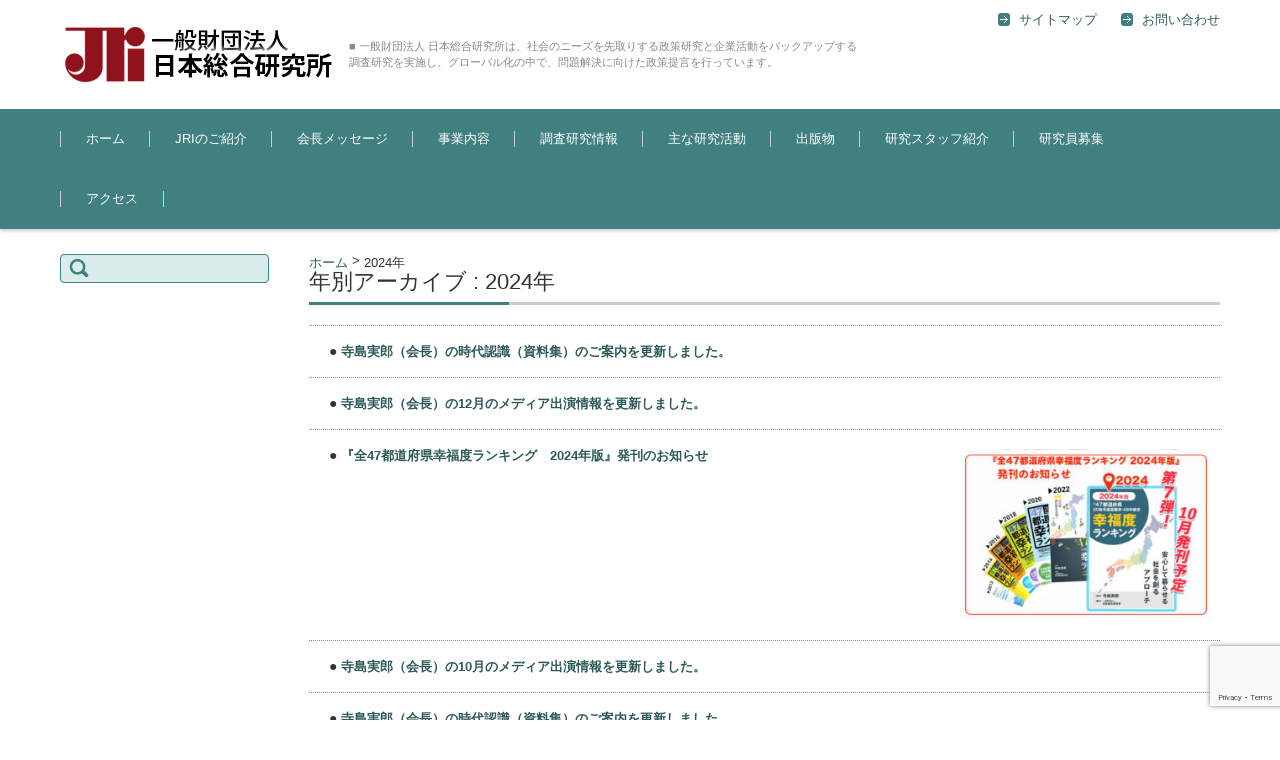

--- FILE ---
content_type: text/html; charset=UTF-8
request_url: https://www.jri.or.jp/archives/date/2024/
body_size: 12653
content:


<!DOCTYPE html>
<html lang="ja">
<head>

<meta charset="UTF-8" />
<meta name="viewport" content="width=device-width" />

<link rel="pingback" href="https://www.jri.or.jp/wp/xmlrpc.php" />
<title>2024年 | 寺島実郎が会長を務める日本総合研究所</title>
<link rel='dns-prefetch' href='//www.google.com' />
<link rel='dns-prefetch' href='//s.w.org' />
<link rel="alternate" type="application/rss+xml" title="寺島実郎が会長を務める日本総合研究所 &raquo; フィード" href="https://www.jri.or.jp/feed/" />
<link rel="alternate" type="application/rss+xml" title="寺島実郎が会長を務める日本総合研究所 &raquo; コメントフィード" href="https://www.jri.or.jp/comments/feed/" />
<!-- This site uses the Google Analytics by MonsterInsights plugin v7.12.2 - Using Analytics tracking - https://www.monsterinsights.com/ -->
<script type="text/javascript" data-cfasync="false">
	var mi_version         = '7.12.2';
	var mi_track_user      = true;
	var mi_no_track_reason = '';
	
	var disableStr = 'ga-disable-UA-75917875-2';

	/* Function to detect opted out users */
	function __gaTrackerIsOptedOut() {
		return document.cookie.indexOf(disableStr + '=true') > -1;
	}

	/* Disable tracking if the opt-out cookie exists. */
	if ( __gaTrackerIsOptedOut() ) {
		window[disableStr] = true;
	}

	/* Opt-out function */
	function __gaTrackerOptout() {
	  document.cookie = disableStr + '=true; expires=Thu, 31 Dec 2099 23:59:59 UTC; path=/';
	  window[disableStr] = true;
	}

	if ( 'undefined' === typeof gaOptout ) {
		function gaOptout() {
			__gaTrackerOptout();
		}
	}
	
	if ( mi_track_user ) {
		(function(i,s,o,g,r,a,m){i['GoogleAnalyticsObject']=r;i[r]=i[r]||function(){
			(i[r].q=i[r].q||[]).push(arguments)},i[r].l=1*new Date();a=s.createElement(o),
			m=s.getElementsByTagName(o)[0];a.async=1;a.src=g;m.parentNode.insertBefore(a,m)
		})(window,document,'script','//www.google-analytics.com/analytics.js','__gaTracker');

		__gaTracker('create', 'UA-75917875-2', 'auto');
		__gaTracker('set', 'forceSSL', true);
		__gaTracker('send','pageview');
	} else {
		console.log( "" );
		(function() {
			/* https://developers.google.com/analytics/devguides/collection/analyticsjs/ */
			var noopfn = function() {
				return null;
			};
			var noopnullfn = function() {
				return null;
			};
			var Tracker = function() {
				return null;
			};
			var p = Tracker.prototype;
			p.get = noopfn;
			p.set = noopfn;
			p.send = noopfn;
			var __gaTracker = function() {
				var len = arguments.length;
				if ( len === 0 ) {
					return;
				}
				var f = arguments[len-1];
				if ( typeof f !== 'object' || f === null || typeof f.hitCallback !== 'function' ) {
					console.log( 'Not running function __gaTracker(' + arguments[0] + " ....) because you are not being tracked. " + mi_no_track_reason );
					return;
				}
				try {
					f.hitCallback();
				} catch (ex) {

				}
			};
			__gaTracker.create = function() {
				return new Tracker();
			};
			__gaTracker.getByName = noopnullfn;
			__gaTracker.getAll = function() {
				return [];
			};
			__gaTracker.remove = noopfn;
			window['__gaTracker'] = __gaTracker;
					})();
		}
</script>
<!-- / Google Analytics by MonsterInsights -->
		<script type="text/javascript">
			window._wpemojiSettings = {"baseUrl":"https:\/\/s.w.org\/images\/core\/emoji\/12.0.0-1\/72x72\/","ext":".png","svgUrl":"https:\/\/s.w.org\/images\/core\/emoji\/12.0.0-1\/svg\/","svgExt":".svg","source":{"concatemoji":"https:\/\/www.jri.or.jp\/wp\/wp-includes\/js\/wp-emoji-release.min.js?ver=5.4.18"}};
			/*! This file is auto-generated */
			!function(e,a,t){var n,r,o,i=a.createElement("canvas"),p=i.getContext&&i.getContext("2d");function s(e,t){var a=String.fromCharCode;p.clearRect(0,0,i.width,i.height),p.fillText(a.apply(this,e),0,0);e=i.toDataURL();return p.clearRect(0,0,i.width,i.height),p.fillText(a.apply(this,t),0,0),e===i.toDataURL()}function c(e){var t=a.createElement("script");t.src=e,t.defer=t.type="text/javascript",a.getElementsByTagName("head")[0].appendChild(t)}for(o=Array("flag","emoji"),t.supports={everything:!0,everythingExceptFlag:!0},r=0;r<o.length;r++)t.supports[o[r]]=function(e){if(!p||!p.fillText)return!1;switch(p.textBaseline="top",p.font="600 32px Arial",e){case"flag":return s([127987,65039,8205,9895,65039],[127987,65039,8203,9895,65039])?!1:!s([55356,56826,55356,56819],[55356,56826,8203,55356,56819])&&!s([55356,57332,56128,56423,56128,56418,56128,56421,56128,56430,56128,56423,56128,56447],[55356,57332,8203,56128,56423,8203,56128,56418,8203,56128,56421,8203,56128,56430,8203,56128,56423,8203,56128,56447]);case"emoji":return!s([55357,56424,55356,57342,8205,55358,56605,8205,55357,56424,55356,57340],[55357,56424,55356,57342,8203,55358,56605,8203,55357,56424,55356,57340])}return!1}(o[r]),t.supports.everything=t.supports.everything&&t.supports[o[r]],"flag"!==o[r]&&(t.supports.everythingExceptFlag=t.supports.everythingExceptFlag&&t.supports[o[r]]);t.supports.everythingExceptFlag=t.supports.everythingExceptFlag&&!t.supports.flag,t.DOMReady=!1,t.readyCallback=function(){t.DOMReady=!0},t.supports.everything||(n=function(){t.readyCallback()},a.addEventListener?(a.addEventListener("DOMContentLoaded",n,!1),e.addEventListener("load",n,!1)):(e.attachEvent("onload",n),a.attachEvent("onreadystatechange",function(){"complete"===a.readyState&&t.readyCallback()})),(n=t.source||{}).concatemoji?c(n.concatemoji):n.wpemoji&&n.twemoji&&(c(n.twemoji),c(n.wpemoji)))}(window,document,window._wpemojiSettings);
		</script>
		<style type="text/css">
img.wp-smiley,
img.emoji {
	display: inline !important;
	border: none !important;
	box-shadow: none !important;
	height: 1em !important;
	width: 1em !important;
	margin: 0 .07em !important;
	vertical-align: -0.1em !important;
	background: none !important;
	padding: 0 !important;
}
</style>
	<link rel='stylesheet' id='contact-form-7-css'  href='https://www.jri.or.jp/wp/wp-content/plugins/contact-form-7/includes/css/styles.css?ver=5.2.2' type='text/css' media='all' />
<link rel='stylesheet' id='sow-image-default-17bc2272b535-css'  href='https://www.jri.or.jp/wp/wp-content/uploads/siteorigin-widgets/sow-image-default-17bc2272b535.css?ver=5.4.18' type='text/css' media='all' />
<link rel='stylesheet' id='sow-slider-slider-css'  href='https://www.jri.or.jp/wp/wp-content/plugins/so-widgets-bundle/css/slider/slider.css?ver=1.17.7' type='text/css' media='all' />
<link rel='stylesheet' id='sow-slider-default-abf3e628296a-css'  href='https://www.jri.or.jp/wp/wp-content/uploads/siteorigin-widgets/sow-slider-default-abf3e628296a.css?ver=5.4.18' type='text/css' media='all' />
<link rel='stylesheet' id='dlm-frontend-css'  href='https://www.jri.or.jp/wp/wp-content/plugins/download-monitor/assets/css/frontend.css?ver=5.4.18' type='text/css' media='all' />
<link rel='stylesheet' id='wc-shortcodes-style-css'  href='https://www.jri.or.jp/wp/wp-content/plugins/wc-shortcodes/public/assets/css/style.css?ver=3.46' type='text/css' media='all' />
<link rel='stylesheet' id='parent-style-css'  href='https://www.jri.or.jp/wp/wp-content/themes/fsv-basic-corporate-green/style.css?ver=5.4.18' type='text/css' media='all' />
<link rel='stylesheet' id='fsvbasic-style-css'  href='https://www.jri.or.jp/wp/wp-content/themes/fsv-child/style.css?ver=5.4.18' type='text/css' media='all' />
<link rel='stylesheet' id='jquery-mmenu-styles-css'  href='https://www.jri.or.jp/wp/wp-content/themes/fsv-basic-corporate-green/css/jquery.mmenu.css?ver=5.4.18' type='text/css' media='all' />
<link rel='stylesheet' id='jquery-bxslider-styles-css'  href='https://www.jri.or.jp/wp/wp-content/themes/fsv-basic-corporate-green/css/jquery.bxslider.css?ver=5.4.18' type='text/css' media='all' />
<link rel='stylesheet' id='fsvbasic-overwrite-css'  href='https://www.jri.or.jp/wp/wp-content/themes/fsv-basic-corporate-green/css/overwrite.css?ver=5.4.18' type='text/css' media='all' />
<!--[if lt IE 10]>
<link rel='stylesheet' id='fsvbasic-ie-css'  href='https://www.jri.or.jp/wp/wp-content/themes/fsv-basic-corporate-green/css/ie.css?ver=20141001' type='text/css' media='all' />
<![endif]-->
<link rel='stylesheet' id='wordpresscanvas-font-awesome-css'  href='https://www.jri.or.jp/wp/wp-content/plugins/wc-shortcodes/public/assets/css/font-awesome.min.css?ver=4.7.0' type='text/css' media='all' />
<script type='text/javascript' src='https://www.jri.or.jp/wp/wp-includes/js/jquery/jquery.js?ver=1.12.4-wp'></script>
<script type='text/javascript' src='https://www.jri.or.jp/wp/wp-includes/js/jquery/jquery-migrate.min.js?ver=1.4.1'></script>
<script type='text/javascript'>
/* <![CDATA[ */
var monsterinsights_frontend = {"js_events_tracking":"true","download_extensions":"doc,pdf,ppt,zip,xls,docx,pptx,xlsx","inbound_paths":"[]","home_url":"https:\/\/www.jri.or.jp","hash_tracking":"false"};
/* ]]> */
</script>
<script type='text/javascript' src='https://www.jri.or.jp/wp/wp-content/plugins/google-analytics-for-wordpress/assets/js/frontend.min.js?ver=7.12.2'></script>
<script type='text/javascript' src='https://www.jri.or.jp/wp/wp-content/plugins/so-widgets-bundle/js/jquery.cycle.min.js?ver=1.17.7'></script>
<script type='text/javascript' src='https://www.jri.or.jp/wp/wp-content/plugins/so-widgets-bundle/js/slider/jquery.slider.min.js?ver=1.17.7'></script>
<script type='text/javascript' src='https://www.jri.or.jp/wp/wp-content/themes/fsv-child/js/jquery.rollover.js?ver=1'></script>
<script type='text/javascript' src='https://www.jri.or.jp/wp/wp-content/themes/fsv-child/js/jquery.myclassimg.rollover.js?ver=1'></script>
<script type='text/javascript' src='https://www.jri.or.jp/wp/wp-content/themes/fsv-basic-corporate-green/js/jquery.mmenu.min.js?ver=1'></script>
<script type='text/javascript' src='https://www.jri.or.jp/wp/wp-content/themes/fsv-basic-corporate-green/js/jquery.bxslider.min.js?ver=1'></script>
<script type='text/javascript' src='https://www.jri.or.jp/wp/wp-content/themes/fsv-basic-corporate-green/js/responsive.js?ver=1'></script>
<link rel='https://api.w.org/' href='https://www.jri.or.jp/wp-json/' />
<link rel="EditURI" type="application/rsd+xml" title="RSD" href="https://www.jri.or.jp/wp/xmlrpc.php?rsd" />
<link rel="wlwmanifest" type="application/wlwmanifest+xml" href="https://www.jri.or.jp/wp/wp-includes/wlwmanifest.xml" /> 
<meta name="generator" content="WordPress 5.4.18" />
<link rel="icon" href="https://www.jri.or.jp/wp/wp-content/uploads/2016/04/cropped-JRI-siteicon-32x32.png" sizes="32x32" />
<link rel="icon" href="https://www.jri.or.jp/wp/wp-content/uploads/2016/04/cropped-JRI-siteicon-192x192.png" sizes="192x192" />
<link rel="apple-touch-icon" href="https://www.jri.or.jp/wp/wp-content/uploads/2016/04/cropped-JRI-siteicon-180x180.png" />
<meta name="msapplication-TileImage" content="https://www.jri.or.jp/wp/wp-content/uploads/2016/04/cropped-JRI-siteicon-270x270.png" />
		<style type="text/css" id="wp-custom-css">
			#topmain-new-area {
	display:none;
}		</style>
		
</head>

<body class="archive date wc-shortcodes-font-awesome-enabled column-2l custom-background-white">

<div id="page">

	<div id="masthead" class="site-header-area" role="banner">

		<div class="component-inner">

			<div id="header-menu-button" class="mmenu-load-button">

				<a href="#site-navigation"><img src="https://www.jri.or.jp/wp/wp-content/themes/fsv-basic-corporate-green/images/icon_nav.png" width="32" height="28" alt="Navigation Menu"></a>

			</div>
			
			<div id="header-title-area" class="header-title-area">

			
				<h1 class="site-title-img"><a href="https://www.jri.or.jp/" title="寺島実郎が会長を務める日本総合研究所" rel="home"><img src="https://www.jri.or.jp/wp/wp-content/uploads/2016/04/jri-logo001.png" alt="寺島実郎が会長を務める日本総合研究所" /></a></h1>

				
				<h2 class="site-description">■ 一般財団法人 日本総合研究所は、社会のニーズを先取りする政策研究と企業活動をバックアップする調査研究を実施し、グローバル化の中で、問題解決に向けた政策提言を行っています。</h2>

			</div><!-- #header-title-area -->

			<div id="header-widget-area">
					<p class="hw_link2">
					<a href="https://www.jri.or.jp/wp/sitemap"><span>サイトマップ</span></a>					<a href="https://www.jri.or.jp/wp/inquiry"><span>お問い合わせ</span></a>					</p>
				
			</div><!-- #header-widget-area -->

		</div><!-- .component-inner -->

	</div><!-- #masthead -->

	<div id="header-nav-area" class="navigation-area">

		<div class="component-inner">

			<a class="assistive-text" href="#content" title="コンテンツに移動">コンテンツに移動</a>

			<nav id="site-navigation" class="main-navigation" role="navigation">

				<div class="menu"><ul id="menu-menu01" class="menu"><li id="menu-item-9" class="menu-item menu-item-type-custom menu-item-object-custom menu-item-home menu-item-9"><a href="https://www.jri.or.jp/">ホーム</a></li>
<li id="menu-item-400" class="menu-item menu-item-type-post_type menu-item-object-page menu-item-has-children menu-item-400"><a href="https://www.jri.or.jp/jriintro/">JRIのご紹介</a>
<ul class="sub-menu">
	<li id="menu-item-11" class="menu-item menu-item-type-post_type menu-item-object-page menu-item-11"><a href="https://www.jri.or.jp/jriintro/%e8%a8%ad%e7%ab%8b%e8%b6%a3%e6%97%a8/">設立趣旨</a></li>
	<li id="menu-item-92" class="menu-item menu-item-type-post_type menu-item-object-page menu-item-92"><a href="https://www.jri.or.jp/jriintro/12-2/">研究所概要</a></li>
	<li id="menu-item-91" class="menu-item menu-item-type-post_type menu-item-object-page menu-item-91"><a href="https://www.jri.or.jp/jriintro/%e5%bd%b9%e5%93%a1%e7%b4%b9%e4%bb%8b/">役員紹介</a></li>
	<li id="menu-item-90" class="menu-item menu-item-type-post_type menu-item-object-page menu-item-90"><a href="https://www.jri.or.jp/jriintro/%e7%b5%84%e7%b9%94%e6%a9%9f%e6%a7%8b/">組織機構</a></li>
	<li id="menu-item-89" class="menu-item menu-item-type-post_type menu-item-object-page menu-item-89"><a href="https://www.jri.or.jp/jriintro/%e6%b2%bf%e9%9d%a9/">沿革</a></li>
	<li id="menu-item-88" class="menu-item menu-item-type-post_type menu-item-object-page menu-item-88"><a href="https://www.jri.or.jp/jriintro/%e5%ae%9a%e6%ac%be/">定款</a></li>
	<li id="menu-item-87" class="menu-item menu-item-type-post_type menu-item-object-page menu-item-87"><a href="https://www.jri.or.jp/jriintro/%e5%b9%b4%e6%ac%a1%e5%a0%b1%e5%91%8a/">年次報告</a></li>
	<li id="menu-item-2688" class="menu-item menu-item-type-custom menu-item-object-custom menu-item-2688"><a href="https://www.jri.or.jp/wp/wp-content/uploads/2017/09/6f9f364f54c9a38b78f80b2eded86d68.pdf">女性活躍推進法に基づく行動計画</a></li>
</ul>
</li>
<li id="menu-item-85" class="menu-item menu-item-type-post_type menu-item-object-page menu-item-has-children menu-item-85"><a href="https://www.jri.or.jp/chairman/">会長メッセージ</a>
<ul class="sub-menu">
	<li id="menu-item-1791" class="menu-item menu-item-type-post_type menu-item-object-page menu-item-1791"><a href="https://www.jri.or.jp/chairman/">会長メッセージ</a></li>
	<li id="menu-item-1865" class="menu-item menu-item-type-custom menu-item-object-custom menu-item-1865"><a href="http://www.terashima-bunko.com/terashima.html">プロフィール（寺島文庫）</a></li>
	<li id="menu-item-1786" class="menu-item menu-item-type-custom menu-item-object-custom menu-item-1786"><a href="http://www.terashima-bunko.com/terashima/nouriki.html">脳力のレッスン（寺島文庫）</a></li>
	<li id="menu-item-394" class="menu-item menu-item-type-custom menu-item-object-custom menu-item-394"><a href="http://www.terashima-bunko.com/terashima/book-info.html">著書紹介 (寺島文庫)</a></li>
</ul>
</li>
<li id="menu-item-552" class="menu-item menu-item-type-post_type menu-item-object-page menu-item-552"><a href="https://www.jri.or.jp/business/">事業内容</a></li>
<li id="menu-item-238" class="menu-item menu-item-type-post_type_archive menu-item-object-activity menu-item-has-children menu-item-238"><a href="https://www.jri.or.jp/archives/activity/">調査研究情報</a>
<ul class="sub-menu">
	<li id="menu-item-1096" class="menu-item menu-item-type-taxonomy menu-item-object-rs_field menu-item-has-children menu-item-1096"><a href="https://www.jri.or.jp/archives/rs_field/national-land-use/">国土利用</a>
	<ul class="sub-menu">
		<li id="menu-item-1097" class="menu-item menu-item-type-taxonomy menu-item-object-rs_field menu-item-1097"><a href="https://www.jri.or.jp/archives/rs_field/national-land-use-national-land-use/">総合</a></li>
		<li id="menu-item-1098" class="menu-item menu-item-type-taxonomy menu-item-object-rs_field menu-item-1098"><a href="https://www.jri.or.jp/archives/rs_field/agricultural-village/">農村</a></li>
		<li id="menu-item-1099" class="menu-item menu-item-type-taxonomy menu-item-object-rs_field menu-item-1099"><a href="https://www.jri.or.jp/archives/rs_field/rural-area/">農村・地域</a></li>
		<li id="menu-item-1100" class="menu-item menu-item-type-taxonomy menu-item-object-rs_field menu-item-1100"><a href="https://www.jri.or.jp/archives/rs_field/urban-area/">都市</a></li>
		<li id="menu-item-1101" class="menu-item menu-item-type-taxonomy menu-item-object-rs_field menu-item-1101"><a href="https://www.jri.or.jp/archives/rs_field/land-development/">開発調査</a></li>
	</ul>
</li>
	<li id="menu-item-1102" class="menu-item menu-item-type-taxonomy menu-item-object-rs_field menu-item-has-children menu-item-1102"><a href="https://www.jri.or.jp/archives/rs_field/international-relations/">国際</a>
	<ul class="sub-menu">
		<li id="menu-item-1103" class="menu-item menu-item-type-taxonomy menu-item-object-rs_field menu-item-1103"><a href="https://www.jri.or.jp/archives/rs_field/international-exchange/">国際交流</a></li>
		<li id="menu-item-1104" class="menu-item menu-item-type-taxonomy menu-item-object-rs_field menu-item-1104"><a href="https://www.jri.or.jp/archives/rs_field/international-development/">国際開発</a></li>
		<li id="menu-item-1105" class="menu-item menu-item-type-taxonomy menu-item-object-rs_field menu-item-1105"><a href="https://www.jri.or.jp/archives/rs_field/economic-cooperation/">経済協力</a></li>
		<li id="menu-item-1106" class="menu-item menu-item-type-taxonomy menu-item-object-rs_field menu-item-1106"><a href="https://www.jri.or.jp/archives/rs_field/trade-and-investment/">貿易・投資</a></li>
	</ul>
</li>
	<li id="menu-item-1107" class="menu-item menu-item-type-taxonomy menu-item-object-rs_field menu-item-1107"><a href="https://www.jri.or.jp/archives/rs_field/technology/">技術</a></li>
	<li id="menu-item-1108" class="menu-item menu-item-type-taxonomy menu-item-object-rs_field menu-item-1108"><a href="https://www.jri.or.jp/archives/rs_field/environment/">環境</a></li>
	<li id="menu-item-1109" class="menu-item menu-item-type-taxonomy menu-item-object-rs_field menu-item-has-children menu-item-1109"><a href="https://www.jri.or.jp/archives/rs_field/corporate-and-industry/">産業・企業</a>
	<ul class="sub-menu">
		<li id="menu-item-1110" class="menu-item menu-item-type-taxonomy menu-item-object-rs_field menu-item-1110"><a href="https://www.jri.or.jp/archives/rs_field/corporate-management/">企業経営</a></li>
		<li id="menu-item-1111" class="menu-item menu-item-type-taxonomy menu-item-object-rs_field menu-item-1111"><a href="https://www.jri.or.jp/archives/rs_field/market-research/">市場調査</a></li>
		<li id="menu-item-1112" class="menu-item menu-item-type-taxonomy menu-item-object-rs_field menu-item-1112"><a href="https://www.jri.or.jp/archives/rs_field/distribution-problem/">流通問題</a></li>
		<li id="menu-item-1113" class="menu-item menu-item-type-taxonomy menu-item-object-rs_field menu-item-1113"><a href="https://www.jri.or.jp/archives/rs_field/industry-problem/">産業問題</a></li>
	</ul>
</li>
	<li id="menu-item-1114" class="menu-item menu-item-type-taxonomy menu-item-object-rs_field menu-item-has-children menu-item-1114"><a href="https://www.jri.or.jp/archives/rs_field/society/">社会</a>
	<ul class="sub-menu">
		<li id="menu-item-1115" class="menu-item menu-item-type-taxonomy menu-item-object-rs_field menu-item-1115"><a href="https://www.jri.or.jp/archives/rs_field/labor/">労働</a></li>
		<li id="menu-item-1116" class="menu-item menu-item-type-taxonomy menu-item-object-rs_field menu-item-1116"><a href="https://www.jri.or.jp/archives/rs_field/national-life/">国民生活</a></li>
		<li id="menu-item-1117" class="menu-item menu-item-type-taxonomy menu-item-object-rs_field menu-item-1117"><a href="https://www.jri.or.jp/archives/rs_field/aging-society-with-fewer-children-and-social-security/">少子高齢化・社会保障</a></li>
		<li id="menu-item-1118" class="menu-item menu-item-type-taxonomy menu-item-object-rs_field menu-item-1118"><a href="https://www.jri.or.jp/archives/rs_field/consumer-affairs/">消費者問題</a></li>
		<li id="menu-item-1119" class="menu-item menu-item-type-taxonomy menu-item-object-rs_field menu-item-1119"><a href="https://www.jri.or.jp/archives/rs_field/social-survey/">社会調査</a></li>
		<li id="menu-item-1120" class="menu-item menu-item-type-taxonomy menu-item-object-rs_field menu-item-1120"><a href="https://www.jri.or.jp/archives/rs_field/social-and-consumer-cooperative-movement/">社会運動・生協運動</a></li>
	</ul>
</li>
	<li id="menu-item-1121" class="menu-item menu-item-type-taxonomy menu-item-object-rs_field menu-item-has-children menu-item-1121"><a href="https://www.jri.or.jp/archives/rs_field/economy/">経済</a>
	<ul class="sub-menu">
		<li id="menu-item-1122" class="menu-item menu-item-type-taxonomy menu-item-object-rs_field menu-item-1122"><a href="https://www.jri.or.jp/archives/rs_field/regional-economic-policy/">地域経済政策</a></li>
		<li id="menu-item-1123" class="menu-item menu-item-type-taxonomy menu-item-object-rs_field menu-item-1123"><a href="https://www.jri.or.jp/archives/rs_field/economic-policy/">経済政策</a></li>
		<li id="menu-item-1124" class="menu-item menu-item-type-taxonomy menu-item-object-rs_field menu-item-1124"><a href="https://www.jri.or.jp/archives/rs_field/econometric-model-analysis/">計量経済</a></li>
	</ul>
</li>
	<li id="menu-item-132" class="menu-item menu-item-type-taxonomy menu-item-object-rs_field menu-item-132"><a href="https://www.jri.or.jp/archives/rs_field/others/">その他</a></li>
</ul>
</li>
<li id="menu-item-144" class="menu-item menu-item-type-post_type menu-item-object-page menu-item-144"><a href="https://www.jri.or.jp/%e4%b8%bb%e3%81%aa%e7%a0%94%e7%a9%b6%e6%b4%bb%e5%8b%95/">主な研究活動</a></li>
<li id="menu-item-168" class="menu-item menu-item-type-taxonomy menu-item-object-pub-field menu-item-168"><a href="https://www.jri.or.jp/archives/pub-field/books/">出版物</a></li>
<li id="menu-item-1902" class="menu-item menu-item-type-post_type_archive menu-item-object-staff menu-item-1902"><a href="https://www.jri.or.jp/archives/staff/">研究スタッフ紹介</a></li>
<li id="menu-item-2433" class="menu-item menu-item-type-post_type menu-item-object-page menu-item-2433"><a href="https://www.jri.or.jp/job-offering-info/">研究員募集</a></li>
<li id="menu-item-234" class="menu-item menu-item-type-post_type_archive menu-item-object-branch menu-item-234"><a href="https://www.jri.or.jp/archives/branch/">アクセス</a></li>
</ul></div>
			</nav><!-- #site-navigation -->

		</div><!-- .component-inner -->

	</div><!-- #header-nav-area -->

	
	<div id="main" class="main-content-area">

		<div class="component-inner">

			<div id="wrapbox" class="main-content-wrap">

				<div id="primary" class="main-content-site" role="main">

					  <div class="breadcrumbs" typeof="BreadcrumbList" vocab="http://schema.org/">
  <!-- Breadcrumb NavXT 6.5.0 -->
<span property="itemListElement" typeof="ListItem"><a property="item" typeof="WebPage" title="寺島実郎が会長を務める日本総合研究所へ移動" href="https://www.jri.or.jp" class="home"><span property="name">ホーム</span></a><meta property="position" content="1"></span> &gt; <span property="itemListElement" typeof="ListItem"><span property="name">2024年</span><meta property="position" content="2"></span>  </div>
  
					
					<header class="main-content-header">

						<h2 class="main-content-title">年別アーカイブ : 2024年</h2>

						
						
					</header><!-- .main-content-header -->

					<div class="article-group">

										<article id="post-8234" class="archive-post post-8234 post type-post status-publish format-standard hentry category-chairman-msg">

				
					<div class="entry-summary">

						<h2 class="excerpt-title">
							<!-- <php echo get_the_date(); ?> bykk-->
							&nbsp;&nbsp;&nbsp;&nbsp;
							● <a href="https://www.jri.or.jp/archives/8234/" rel="bookmark">寺島実郎（会長）の時代認識（資料集）のご案内を更新しました。</a>
						</h2>

						<!-- p></p -->

					</div><!-- .entry-summary -->

				</article><!-- #post -->
				<article id="post-8232" class="archive-post post-8232 post type-post status-publish format-standard hentry category-chairman-msg">

				
					<div class="entry-summary">

						<h2 class="excerpt-title">
							<!-- <php echo get_the_date(); ?> bykk-->
							&nbsp;&nbsp;&nbsp;&nbsp;
							● <a href="https://www.jri.or.jp/archives/8232/" rel="bookmark">寺島実郎（会長）の12月のメディア出演情報を更新しました。</a>
						</h2>

						<!-- p></p -->

					</div><!-- .entry-summary -->

				</article><!-- #post -->
				<article id="post-8049" class="archive-post post-8049 post type-post status-publish format-standard has-post-thumbnail hentry category-news category-68">

				
					<div class="entry-image">

						<a href="https://www.jri.or.jp/archives/8049/" rel="bookmark">
						<img src="https://www.jri.or.jp/wp/wp-content/uploads/2024/10/ranking-header2024-002-300x203.jpg" alt="『全47都道府県幸福度ランキング　2024年版』発刊のお知らせ" />
						<!-- <img src="" alt="『全47都道府県幸福度ランキング　2024年版』発刊のお知らせ" /> -->
						<!-- <img src="<php echo aq_resize( wp_get_attachment_url( get_post_thumbnail_id() ), 98, 140,  fsvbasic_img_resize('img_archive_crop') ); ?>" alt="『全47都道府県幸福度ランキング　2024年版』発刊のお知らせ" /> -->


						</a>

					</div><!-- .entry-image -->

					
					<div class="entry-summary">

						<h2 class="excerpt-title">
							<!-- <php echo get_the_date(); ?> bykk-->
							&nbsp;&nbsp;&nbsp;&nbsp;
							● <a href="https://www.jri.or.jp/archives/8049/" rel="bookmark">『全47都道府県幸福度ランキング　2024年版』発刊のお知らせ</a>
						</h2>

						<!-- p></p -->

					</div><!-- .entry-summary -->

				</article><!-- #post -->
				<article id="post-8037" class="archive-post post-8037 post type-post status-publish format-standard hentry category-chairman-msg">

				
					<div class="entry-summary">

						<h2 class="excerpt-title">
							<!-- <php echo get_the_date(); ?> bykk-->
							&nbsp;&nbsp;&nbsp;&nbsp;
							● <a href="https://www.jri.or.jp/archives/8037/" rel="bookmark">寺島実郎（会長）の10月のメディア出演情報を更新しました。</a>
						</h2>

						<!-- p></p -->

					</div><!-- .entry-summary -->

				</article><!-- #post -->
				<article id="post-8028" class="archive-post post-8028 post type-post status-publish format-standard hentry category-chairman-msg">

				
					<div class="entry-summary">

						<h2 class="excerpt-title">
							<!-- <php echo get_the_date(); ?> bykk-->
							&nbsp;&nbsp;&nbsp;&nbsp;
							● <a href="https://www.jri.or.jp/archives/8028/" rel="bookmark">寺島実郎（会長）の時代認識（資料集）のご案内を更新しました。</a>
						</h2>

						<!-- p></p -->

					</div><!-- .entry-summary -->

				</article><!-- #post -->
				<article id="post-8011" class="archive-post post-8011 post type-post status-publish format-standard hentry category-chairman-msg">

				
					<div class="entry-summary">

						<h2 class="excerpt-title">
							<!-- <php echo get_the_date(); ?> bykk-->
							&nbsp;&nbsp;&nbsp;&nbsp;
							● <a href="https://www.jri.or.jp/archives/8011/" rel="bookmark">寺島実郎（会長）の9月のメディア出演情報を更新しました。</a>
						</h2>

						<!-- p></p -->

					</div><!-- .entry-summary -->

				</article><!-- #post -->
				<article id="post-8007" class="archive-post post-8007 post type-post status-publish format-standard hentry category-chairman-msg">

				
					<div class="entry-summary">

						<h2 class="excerpt-title">
							<!-- <php echo get_the_date(); ?> bykk-->
							&nbsp;&nbsp;&nbsp;&nbsp;
							● <a href="https://www.jri.or.jp/archives/8007/" rel="bookmark">寺島実郎（会長）の8月・9月のメディア出演情報を更新しました。</a>
						</h2>

						<!-- p></p -->

					</div><!-- .entry-summary -->

				</article><!-- #post -->
				<article id="post-7991" class="archive-post post-7991 post type-post status-publish format-standard has-post-thumbnail hentry category-news">

				
					<div class="entry-image">

						<a href="https://www.jri.or.jp/archives/7991/" rel="bookmark">
						<img src="https://www.jri.or.jp/wp/wp-content/uploads/2024/08/pic01-300x200.jpg" alt="優良業務表彰を受けました" />
						<!-- <img src="" alt="優良業務表彰を受けました" /> -->
						<!-- <img src="<php echo aq_resize( wp_get_attachment_url( get_post_thumbnail_id() ), 98, 140,  fsvbasic_img_resize('img_archive_crop') ); ?>" alt="優良業務表彰を受けました" /> -->


						</a>

					</div><!-- .entry-image -->

					
					<div class="entry-summary">

						<h2 class="excerpt-title">
							<!-- <php echo get_the_date(); ?> bykk-->
							&nbsp;&nbsp;&nbsp;&nbsp;
							● <a href="https://www.jri.or.jp/archives/7991/" rel="bookmark">優良業務表彰を受けました</a>
						</h2>

						<!-- p></p -->

					</div><!-- .entry-summary -->

				</article><!-- #post -->
				<article id="post-7952" class="archive-post post-7952 post type-post status-publish format-standard hentry category-chairman-msg">

				
					<div class="entry-summary">

						<h2 class="excerpt-title">
							<!-- <php echo get_the_date(); ?> bykk-->
							&nbsp;&nbsp;&nbsp;&nbsp;
							● <a href="https://www.jri.or.jp/archives/7952/" rel="bookmark">寺島実郎（会長）の時代認識（資料集）のご案内を更新しました。</a>
						</h2>

						<!-- p></p -->

					</div><!-- .entry-summary -->

				</article><!-- #post -->
				<article id="post-7950" class="archive-post post-7950 post type-post status-publish format-standard hentry category-chairman-msg">

				
					<div class="entry-summary">

						<h2 class="excerpt-title">
							<!-- <php echo get_the_date(); ?> bykk-->
							&nbsp;&nbsp;&nbsp;&nbsp;
							● <a href="https://www.jri.or.jp/archives/7950/" rel="bookmark">寺島実郎（会長）の7月のメディア出演情報を更新しました。</a>
						</h2>

						<!-- p></p -->

					</div><!-- .entry-summary -->

				</article><!-- #post -->

					</div><!-- .article-group -->

					
					
		<nav class="nav-single">

			<div class="nav-previous">

			<a href="https://www.jri.or.jp/archives/date/2024/page/2/" >古い記事</a>
			</div>

			<div class="nav-next">

			
				<a name="no-pager-links" class="no-pager-links">&nbsp;</a>

			
			</div>

		</nav><!-- .nav-single -->

	
				</div><!-- #primary -->

				
		<div id="secondary" class="sidebar-left">

		
		
			<aside id="search-2" class="widget widget_search"><form role="search" method="get" id="searchform" class="searchform" action="https://www.jri.or.jp/">
				<div>
					<label class="screen-reader-text" for="s">検索:</label>
					<input type="text" value="" name="s" id="s" />
					<input type="submit" id="searchsubmit" value="検索" />
				</div>
			</form></aside>
		
		</div><!-- #secondary -->


			</div>

			
		</div>

	</div><!-- #main -->


	<div id="sub" class="footer-widget-area" role="complementary">

		<div class="component-inner">

			<div id="footer-widget-area-1" class="widget-area">

				
				<aside id="archives-3" class="widget widget_archive"><h3 class="widget-title">過去の記事（ドロップダウン）</h3>		<label class="screen-reader-text" for="archives-dropdown-3">過去の記事（ドロップダウン）</label>
		<select id="archives-dropdown-3" name="archive-dropdown">
			
			<option value="">月を選択</option>
				<option value='https://www.jri.or.jp/archives/date/2026/01/'> 2026年1月 &nbsp;(3)</option>
	<option value='https://www.jri.or.jp/archives/date/2025/12/'> 2025年12月 &nbsp;(3)</option>
	<option value='https://www.jri.or.jp/archives/date/2025/11/'> 2025年11月 &nbsp;(4)</option>
	<option value='https://www.jri.or.jp/archives/date/2025/10/'> 2025年10月 &nbsp;(4)</option>
	<option value='https://www.jri.or.jp/archives/date/2025/09/'> 2025年9月 &nbsp;(3)</option>
	<option value='https://www.jri.or.jp/archives/date/2025/08/'> 2025年8月 &nbsp;(1)</option>
	<option value='https://www.jri.or.jp/archives/date/2025/07/'> 2025年7月 &nbsp;(3)</option>
	<option value='https://www.jri.or.jp/archives/date/2025/06/'> 2025年6月 &nbsp;(2)</option>
	<option value='https://www.jri.or.jp/archives/date/2025/05/'> 2025年5月 &nbsp;(2)</option>
	<option value='https://www.jri.or.jp/archives/date/2025/04/'> 2025年4月 &nbsp;(1)</option>
	<option value='https://www.jri.or.jp/archives/date/2025/03/'> 2025年3月 &nbsp;(2)</option>
	<option value='https://www.jri.or.jp/archives/date/2025/02/'> 2025年2月 &nbsp;(2)</option>
	<option value='https://www.jri.or.jp/archives/date/2025/01/'> 2025年1月 &nbsp;(3)</option>
	<option value='https://www.jri.or.jp/archives/date/2024/12/'> 2024年12月 &nbsp;(2)</option>
	<option value='https://www.jri.or.jp/archives/date/2024/10/'> 2024年10月 &nbsp;(1)</option>
	<option value='https://www.jri.or.jp/archives/date/2024/09/'> 2024年9月 &nbsp;(2)</option>
	<option value='https://www.jri.or.jp/archives/date/2024/08/'> 2024年8月 &nbsp;(3)</option>
	<option value='https://www.jri.or.jp/archives/date/2024/07/'> 2024年7月 &nbsp;(1)</option>
	<option value='https://www.jri.or.jp/archives/date/2024/06/'> 2024年6月 &nbsp;(1)</option>
	<option value='https://www.jri.or.jp/archives/date/2024/05/'> 2024年5月 &nbsp;(2)</option>
	<option value='https://www.jri.or.jp/archives/date/2024/04/'> 2024年4月 &nbsp;(2)</option>
	<option value='https://www.jri.or.jp/archives/date/2024/03/'> 2024年3月 &nbsp;(1)</option>
	<option value='https://www.jri.or.jp/archives/date/2024/02/'> 2024年2月 &nbsp;(2)</option>
	<option value='https://www.jri.or.jp/archives/date/2024/01/'> 2024年1月 &nbsp;(5)</option>
	<option value='https://www.jri.or.jp/archives/date/2023/12/'> 2023年12月 &nbsp;(1)</option>
	<option value='https://www.jri.or.jp/archives/date/2023/11/'> 2023年11月 &nbsp;(1)</option>
	<option value='https://www.jri.or.jp/archives/date/2023/10/'> 2023年10月 &nbsp;(1)</option>
	<option value='https://www.jri.or.jp/archives/date/2023/09/'> 2023年9月 &nbsp;(2)</option>
	<option value='https://www.jri.or.jp/archives/date/2023/08/'> 2023年8月 &nbsp;(3)</option>
	<option value='https://www.jri.or.jp/archives/date/2023/07/'> 2023年7月 &nbsp;(4)</option>
	<option value='https://www.jri.or.jp/archives/date/2023/05/'> 2023年5月 &nbsp;(3)</option>
	<option value='https://www.jri.or.jp/archives/date/2023/04/'> 2023年4月 &nbsp;(2)</option>
	<option value='https://www.jri.or.jp/archives/date/2023/03/'> 2023年3月 &nbsp;(2)</option>
	<option value='https://www.jri.or.jp/archives/date/2023/02/'> 2023年2月 &nbsp;(1)</option>
	<option value='https://www.jri.or.jp/archives/date/2023/01/'> 2023年1月 &nbsp;(3)</option>
	<option value='https://www.jri.or.jp/archives/date/2022/12/'> 2022年12月 &nbsp;(1)</option>
	<option value='https://www.jri.or.jp/archives/date/2022/11/'> 2022年11月 &nbsp;(2)</option>
	<option value='https://www.jri.or.jp/archives/date/2022/10/'> 2022年10月 &nbsp;(2)</option>
	<option value='https://www.jri.or.jp/archives/date/2022/09/'> 2022年9月 &nbsp;(3)</option>
	<option value='https://www.jri.or.jp/archives/date/2022/08/'> 2022年8月 &nbsp;(2)</option>
	<option value='https://www.jri.or.jp/archives/date/2022/07/'> 2022年7月 &nbsp;(4)</option>
	<option value='https://www.jri.or.jp/archives/date/2022/06/'> 2022年6月 &nbsp;(2)</option>
	<option value='https://www.jri.or.jp/archives/date/2022/05/'> 2022年5月 &nbsp;(4)</option>
	<option value='https://www.jri.or.jp/archives/date/2022/03/'> 2022年3月 &nbsp;(3)</option>
	<option value='https://www.jri.or.jp/archives/date/2022/02/'> 2022年2月 &nbsp;(1)</option>
	<option value='https://www.jri.or.jp/archives/date/2022/01/'> 2022年1月 &nbsp;(3)</option>
	<option value='https://www.jri.or.jp/archives/date/2021/12/'> 2021年12月 &nbsp;(1)</option>
	<option value='https://www.jri.or.jp/archives/date/2021/11/'> 2021年11月 &nbsp;(3)</option>
	<option value='https://www.jri.or.jp/archives/date/2021/10/'> 2021年10月 &nbsp;(2)</option>
	<option value='https://www.jri.or.jp/archives/date/2021/09/'> 2021年9月 &nbsp;(4)</option>
	<option value='https://www.jri.or.jp/archives/date/2021/08/'> 2021年8月 &nbsp;(1)</option>
	<option value='https://www.jri.or.jp/archives/date/2021/07/'> 2021年7月 &nbsp;(4)</option>
	<option value='https://www.jri.or.jp/archives/date/2021/06/'> 2021年6月 &nbsp;(1)</option>
	<option value='https://www.jri.or.jp/archives/date/2021/05/'> 2021年5月 &nbsp;(2)</option>
	<option value='https://www.jri.or.jp/archives/date/2021/04/'> 2021年4月 &nbsp;(1)</option>
	<option value='https://www.jri.or.jp/archives/date/2021/03/'> 2021年3月 &nbsp;(5)</option>
	<option value='https://www.jri.or.jp/archives/date/2021/02/'> 2021年2月 &nbsp;(3)</option>
	<option value='https://www.jri.or.jp/archives/date/2021/01/'> 2021年1月 &nbsp;(1)</option>
	<option value='https://www.jri.or.jp/archives/date/2020/12/'> 2020年12月 &nbsp;(4)</option>
	<option value='https://www.jri.or.jp/archives/date/2020/10/'> 2020年10月 &nbsp;(4)</option>
	<option value='https://www.jri.or.jp/archives/date/2020/09/'> 2020年9月 &nbsp;(2)</option>
	<option value='https://www.jri.or.jp/archives/date/2020/08/'> 2020年8月 &nbsp;(2)</option>
	<option value='https://www.jri.or.jp/archives/date/2020/07/'> 2020年7月 &nbsp;(1)</option>
	<option value='https://www.jri.or.jp/archives/date/2020/06/'> 2020年6月 &nbsp;(1)</option>
	<option value='https://www.jri.or.jp/archives/date/2020/05/'> 2020年5月 &nbsp;(3)</option>
	<option value='https://www.jri.or.jp/archives/date/2020/04/'> 2020年4月 &nbsp;(2)</option>
	<option value='https://www.jri.or.jp/archives/date/2020/02/'> 2020年2月 &nbsp;(2)</option>
	<option value='https://www.jri.or.jp/archives/date/2020/01/'> 2020年1月 &nbsp;(5)</option>
	<option value='https://www.jri.or.jp/archives/date/2019/11/'> 2019年11月 &nbsp;(3)</option>
	<option value='https://www.jri.or.jp/archives/date/2019/10/'> 2019年10月 &nbsp;(1)</option>
	<option value='https://www.jri.or.jp/archives/date/2019/09/'> 2019年9月 &nbsp;(2)</option>
	<option value='https://www.jri.or.jp/archives/date/2019/08/'> 2019年8月 &nbsp;(1)</option>
	<option value='https://www.jri.or.jp/archives/date/2019/07/'> 2019年7月 &nbsp;(4)</option>
	<option value='https://www.jri.or.jp/archives/date/2019/05/'> 2019年5月 &nbsp;(1)</option>
	<option value='https://www.jri.or.jp/archives/date/2019/04/'> 2019年4月 &nbsp;(1)</option>
	<option value='https://www.jri.or.jp/archives/date/2019/03/'> 2019年3月 &nbsp;(1)</option>
	<option value='https://www.jri.or.jp/archives/date/2019/02/'> 2019年2月 &nbsp;(4)</option>
	<option value='https://www.jri.or.jp/archives/date/2019/01/'> 2019年1月 &nbsp;(4)</option>
	<option value='https://www.jri.or.jp/archives/date/2018/12/'> 2018年12月 &nbsp;(1)</option>
	<option value='https://www.jri.or.jp/archives/date/2018/11/'> 2018年11月 &nbsp;(2)</option>
	<option value='https://www.jri.or.jp/archives/date/2018/10/'> 2018年10月 &nbsp;(1)</option>
	<option value='https://www.jri.or.jp/archives/date/2018/07/'> 2018年7月 &nbsp;(4)</option>
	<option value='https://www.jri.or.jp/archives/date/2018/06/'> 2018年6月 &nbsp;(1)</option>
	<option value='https://www.jri.or.jp/archives/date/2018/05/'> 2018年5月 &nbsp;(5)</option>
	<option value='https://www.jri.or.jp/archives/date/2018/04/'> 2018年4月 &nbsp;(1)</option>
	<option value='https://www.jri.or.jp/archives/date/2018/03/'> 2018年3月 &nbsp;(4)</option>
	<option value='https://www.jri.or.jp/archives/date/2018/02/'> 2018年2月 &nbsp;(3)</option>
	<option value='https://www.jri.or.jp/archives/date/2018/01/'> 2018年1月 &nbsp;(5)</option>
	<option value='https://www.jri.or.jp/archives/date/2017/12/'> 2017年12月 &nbsp;(1)</option>
	<option value='https://www.jri.or.jp/archives/date/2017/10/'> 2017年10月 &nbsp;(2)</option>
	<option value='https://www.jri.or.jp/archives/date/2017/09/'> 2017年9月 &nbsp;(2)</option>
	<option value='https://www.jri.or.jp/archives/date/2017/08/'> 2017年8月 &nbsp;(1)</option>
	<option value='https://www.jri.or.jp/archives/date/2017/07/'> 2017年7月 &nbsp;(1)</option>
	<option value='https://www.jri.or.jp/archives/date/2017/06/'> 2017年6月 &nbsp;(2)</option>
	<option value='https://www.jri.or.jp/archives/date/2017/03/'> 2017年3月 &nbsp;(1)</option>
	<option value='https://www.jri.or.jp/archives/date/2017/02/'> 2017年2月 &nbsp;(1)</option>
	<option value='https://www.jri.or.jp/archives/date/2017/01/'> 2017年1月 &nbsp;(1)</option>
	<option value='https://www.jri.or.jp/archives/date/2016/11/'> 2016年11月 &nbsp;(1)</option>
	<option value='https://www.jri.or.jp/archives/date/2016/10/'> 2016年10月 &nbsp;(1)</option>
	<option value='https://www.jri.or.jp/archives/date/2016/07/'> 2016年7月 &nbsp;(2)</option>
	<option value='https://www.jri.or.jp/archives/date/2016/06/'> 2016年6月 &nbsp;(1)</option>
	<option value='https://www.jri.or.jp/archives/date/2016/05/'> 2016年5月 &nbsp;(1)</option>
	<option value='https://www.jri.or.jp/archives/date/2016/04/'> 2016年4月 &nbsp;(1)</option>

		</select>

<script type="text/javascript">
/* <![CDATA[ */
(function() {
	var dropdown = document.getElementById( "archives-dropdown-3" );
	function onSelectChange() {
		if ( dropdown.options[ dropdown.selectedIndex ].value !== '' ) {
			document.location.href = this.options[ this.selectedIndex ].value;
		}
	}
	dropdown.onchange = onSelectChange;
})();
/* ]]> */
</script>

		</aside><aside id="calendar-2" class="widget widget_calendar"><h3 class="widget-title">過去の記事（カレンダー）</h3><div id="calendar_wrap" class="calendar_wrap"><table id="wp-calendar" class="wp-calendar-table">
	<caption>2026年1月</caption>
	<thead>
	<tr>
		<th scope="col" title="月曜日">月</th>
		<th scope="col" title="火曜日">火</th>
		<th scope="col" title="水曜日">水</th>
		<th scope="col" title="木曜日">木</th>
		<th scope="col" title="金曜日">金</th>
		<th scope="col" title="土曜日">土</th>
		<th scope="col" title="日曜日">日</th>
	</tr>
	</thead>
	<tbody>
	<tr>
		<td colspan="3" class="pad">&nbsp;</td><td>1</td><td>2</td><td>3</td><td>4</td>
	</tr>
	<tr>
		<td><a href="https://www.jri.or.jp/archives/date/2026/01/05/" aria-label="2026年1月5日 に投稿を公開">5</a></td><td>6</td><td>7</td><td>8</td><td>9</td><td>10</td><td>11</td>
	</tr>
	<tr>
		<td>12</td><td><a href="https://www.jri.or.jp/archives/date/2026/01/13/" aria-label="2026年1月13日 に投稿を公開">13</a></td><td>14</td><td>15</td><td>16</td><td>17</td><td>18</td>
	</tr>
	<tr>
		<td id="today">19</td><td>20</td><td>21</td><td>22</td><td>23</td><td>24</td><td>25</td>
	</tr>
	<tr>
		<td>26</td><td>27</td><td>28</td><td>29</td><td>30</td><td>31</td>
		<td class="pad" colspan="1">&nbsp;</td>
	</tr>
	</tbody>
	</table><nav aria-label="前と次の月" class="wp-calendar-nav">
		<span class="wp-calendar-nav-prev"><a href="https://www.jri.or.jp/archives/date/2025/12/">&laquo; 12月</a></span>
		<span class="pad">&nbsp;</span>
		<span class="wp-calendar-nav-next">&nbsp;</span>
	</nav></div></aside><aside id="categories-3" class="widget widget_categories"><h3 class="widget-title">カテゴリー</h3>		<ul>
				<li class="cat-item cat-item-66"><a href="https://www.jri.or.jp/archives/category/%e3%82%b8%e3%82%a7%e3%83%ad%e3%83%b3%e3%83%88%e3%83%ad%e3%82%b8%e3%83%bc/">ジェロントロジー</a>
</li>
	<li class="cat-item cat-item-1"><a href="https://www.jri.or.jp/archives/category/news/">ニュース</a>
</li>
	<li class="cat-item cat-item-52"><a href="https://www.jri.or.jp/archives/category/chairman-msg/">会長メッセージ</a>
</li>
	<li class="cat-item cat-item-67"><a href="https://www.jri.or.jp/archives/category/%e5%8c%bb%e7%99%82%e3%83%bb%e9%98%b2%e7%81%bd/">医療・防災</a>
</li>
	<li class="cat-item cat-item-68"><a href="https://www.jri.or.jp/archives/category/%e5%b9%b8%e7%a6%8f%e5%ba%a6/">幸福度</a>
</li>
		</ul>
			</aside>
				
			</div><!-- #footer-widget-area-1 -->

			<div id="footer-widget-area-2" class="widget-area">

				
				<aside class="widget widget_pages">

					<h3 class="widget-title">ページ一覧</h3>

					<ul>

						<!-- <php  wp_list_pages( 'title_li=' ); ?> removed bykk -->

						<!-- bykk start -->
						<!-- <php  wp_list_categories( array( 'orderby' => 'name', 'title_li' => '' )); ?> bykk -->

						<!-- bykk start -->
							<li class="menu-item menu-item-type-custom menu-item-object-custom menu-item-home menu-item-9"><a href="https://www.jri.or.jp/">ホーム</a></li>
<li class="menu-item menu-item-type-post_type menu-item-object-page menu-item-has-children menu-item-400"><a href="https://www.jri.or.jp/jriintro/">JRIのご紹介</a>
<ul class="sub-menu">
	<li class="menu-item menu-item-type-post_type menu-item-object-page menu-item-11"><a href="https://www.jri.or.jp/jriintro/%e8%a8%ad%e7%ab%8b%e8%b6%a3%e6%97%a8/">設立趣旨</a></li>
	<li class="menu-item menu-item-type-post_type menu-item-object-page menu-item-92"><a href="https://www.jri.or.jp/jriintro/12-2/">研究所概要</a></li>
	<li class="menu-item menu-item-type-post_type menu-item-object-page menu-item-91"><a href="https://www.jri.or.jp/jriintro/%e5%bd%b9%e5%93%a1%e7%b4%b9%e4%bb%8b/">役員紹介</a></li>
	<li class="menu-item menu-item-type-post_type menu-item-object-page menu-item-90"><a href="https://www.jri.or.jp/jriintro/%e7%b5%84%e7%b9%94%e6%a9%9f%e6%a7%8b/">組織機構</a></li>
	<li class="menu-item menu-item-type-post_type menu-item-object-page menu-item-89"><a href="https://www.jri.or.jp/jriintro/%e6%b2%bf%e9%9d%a9/">沿革</a></li>
	<li class="menu-item menu-item-type-post_type menu-item-object-page menu-item-88"><a href="https://www.jri.or.jp/jriintro/%e5%ae%9a%e6%ac%be/">定款</a></li>
	<li class="menu-item menu-item-type-post_type menu-item-object-page menu-item-87"><a href="https://www.jri.or.jp/jriintro/%e5%b9%b4%e6%ac%a1%e5%a0%b1%e5%91%8a/">年次報告</a></li>
	<li class="menu-item menu-item-type-custom menu-item-object-custom menu-item-2688"><a href="https://www.jri.or.jp/wp/wp-content/uploads/2017/09/6f9f364f54c9a38b78f80b2eded86d68.pdf">女性活躍推進法に基づく行動計画</a></li>
</ul>
</li>
<li class="menu-item menu-item-type-post_type menu-item-object-page menu-item-has-children menu-item-85"><a href="https://www.jri.or.jp/chairman/">会長メッセージ</a>
<ul class="sub-menu">
	<li class="menu-item menu-item-type-post_type menu-item-object-page menu-item-1791"><a href="https://www.jri.or.jp/chairman/">会長メッセージ</a></li>
	<li class="menu-item menu-item-type-custom menu-item-object-custom menu-item-1865"><a href="http://www.terashima-bunko.com/terashima.html">プロフィール（寺島文庫）</a></li>
	<li class="menu-item menu-item-type-custom menu-item-object-custom menu-item-1786"><a href="http://www.terashima-bunko.com/terashima/nouriki.html">脳力のレッスン（寺島文庫）</a></li>
	<li class="menu-item menu-item-type-custom menu-item-object-custom menu-item-394"><a href="http://www.terashima-bunko.com/terashima/book-info.html">著書紹介 (寺島文庫)</a></li>
</ul>
</li>
<li class="menu-item menu-item-type-post_type menu-item-object-page menu-item-552"><a href="https://www.jri.or.jp/business/">事業内容</a></li>
<li class="menu-item menu-item-type-post_type_archive menu-item-object-activity menu-item-has-children menu-item-238"><a href="https://www.jri.or.jp/archives/activity/">調査研究情報</a>
<ul class="sub-menu">
	<li class="menu-item menu-item-type-taxonomy menu-item-object-rs_field menu-item-has-children menu-item-1096"><a href="https://www.jri.or.jp/archives/rs_field/national-land-use/">国土利用</a>
	<ul class="sub-menu">
		<li class="menu-item menu-item-type-taxonomy menu-item-object-rs_field menu-item-1097"><a href="https://www.jri.or.jp/archives/rs_field/national-land-use-national-land-use/">総合</a></li>
		<li class="menu-item menu-item-type-taxonomy menu-item-object-rs_field menu-item-1098"><a href="https://www.jri.or.jp/archives/rs_field/agricultural-village/">農村</a></li>
		<li class="menu-item menu-item-type-taxonomy menu-item-object-rs_field menu-item-1099"><a href="https://www.jri.or.jp/archives/rs_field/rural-area/">農村・地域</a></li>
		<li class="menu-item menu-item-type-taxonomy menu-item-object-rs_field menu-item-1100"><a href="https://www.jri.or.jp/archives/rs_field/urban-area/">都市</a></li>
		<li class="menu-item menu-item-type-taxonomy menu-item-object-rs_field menu-item-1101"><a href="https://www.jri.or.jp/archives/rs_field/land-development/">開発調査</a></li>
	</ul>
</li>
	<li class="menu-item menu-item-type-taxonomy menu-item-object-rs_field menu-item-has-children menu-item-1102"><a href="https://www.jri.or.jp/archives/rs_field/international-relations/">国際</a>
	<ul class="sub-menu">
		<li class="menu-item menu-item-type-taxonomy menu-item-object-rs_field menu-item-1103"><a href="https://www.jri.or.jp/archives/rs_field/international-exchange/">国際交流</a></li>
		<li class="menu-item menu-item-type-taxonomy menu-item-object-rs_field menu-item-1104"><a href="https://www.jri.or.jp/archives/rs_field/international-development/">国際開発</a></li>
		<li class="menu-item menu-item-type-taxonomy menu-item-object-rs_field menu-item-1105"><a href="https://www.jri.or.jp/archives/rs_field/economic-cooperation/">経済協力</a></li>
		<li class="menu-item menu-item-type-taxonomy menu-item-object-rs_field menu-item-1106"><a href="https://www.jri.or.jp/archives/rs_field/trade-and-investment/">貿易・投資</a></li>
	</ul>
</li>
	<li class="menu-item menu-item-type-taxonomy menu-item-object-rs_field menu-item-1107"><a href="https://www.jri.or.jp/archives/rs_field/technology/">技術</a></li>
	<li class="menu-item menu-item-type-taxonomy menu-item-object-rs_field menu-item-1108"><a href="https://www.jri.or.jp/archives/rs_field/environment/">環境</a></li>
	<li class="menu-item menu-item-type-taxonomy menu-item-object-rs_field menu-item-has-children menu-item-1109"><a href="https://www.jri.or.jp/archives/rs_field/corporate-and-industry/">産業・企業</a>
	<ul class="sub-menu">
		<li class="menu-item menu-item-type-taxonomy menu-item-object-rs_field menu-item-1110"><a href="https://www.jri.or.jp/archives/rs_field/corporate-management/">企業経営</a></li>
		<li class="menu-item menu-item-type-taxonomy menu-item-object-rs_field menu-item-1111"><a href="https://www.jri.or.jp/archives/rs_field/market-research/">市場調査</a></li>
		<li class="menu-item menu-item-type-taxonomy menu-item-object-rs_field menu-item-1112"><a href="https://www.jri.or.jp/archives/rs_field/distribution-problem/">流通問題</a></li>
		<li class="menu-item menu-item-type-taxonomy menu-item-object-rs_field menu-item-1113"><a href="https://www.jri.or.jp/archives/rs_field/industry-problem/">産業問題</a></li>
	</ul>
</li>
	<li class="menu-item menu-item-type-taxonomy menu-item-object-rs_field menu-item-has-children menu-item-1114"><a href="https://www.jri.or.jp/archives/rs_field/society/">社会</a>
	<ul class="sub-menu">
		<li class="menu-item menu-item-type-taxonomy menu-item-object-rs_field menu-item-1115"><a href="https://www.jri.or.jp/archives/rs_field/labor/">労働</a></li>
		<li class="menu-item menu-item-type-taxonomy menu-item-object-rs_field menu-item-1116"><a href="https://www.jri.or.jp/archives/rs_field/national-life/">国民生活</a></li>
		<li class="menu-item menu-item-type-taxonomy menu-item-object-rs_field menu-item-1117"><a href="https://www.jri.or.jp/archives/rs_field/aging-society-with-fewer-children-and-social-security/">少子高齢化・社会保障</a></li>
		<li class="menu-item menu-item-type-taxonomy menu-item-object-rs_field menu-item-1118"><a href="https://www.jri.or.jp/archives/rs_field/consumer-affairs/">消費者問題</a></li>
		<li class="menu-item menu-item-type-taxonomy menu-item-object-rs_field menu-item-1119"><a href="https://www.jri.or.jp/archives/rs_field/social-survey/">社会調査</a></li>
		<li class="menu-item menu-item-type-taxonomy menu-item-object-rs_field menu-item-1120"><a href="https://www.jri.or.jp/archives/rs_field/social-and-consumer-cooperative-movement/">社会運動・生協運動</a></li>
	</ul>
</li>
	<li class="menu-item menu-item-type-taxonomy menu-item-object-rs_field menu-item-has-children menu-item-1121"><a href="https://www.jri.or.jp/archives/rs_field/economy/">経済</a>
	<ul class="sub-menu">
		<li class="menu-item menu-item-type-taxonomy menu-item-object-rs_field menu-item-1122"><a href="https://www.jri.or.jp/archives/rs_field/regional-economic-policy/">地域経済政策</a></li>
		<li class="menu-item menu-item-type-taxonomy menu-item-object-rs_field menu-item-1123"><a href="https://www.jri.or.jp/archives/rs_field/economic-policy/">経済政策</a></li>
		<li class="menu-item menu-item-type-taxonomy menu-item-object-rs_field menu-item-1124"><a href="https://www.jri.or.jp/archives/rs_field/econometric-model-analysis/">計量経済</a></li>
	</ul>
</li>
	<li class="menu-item menu-item-type-taxonomy menu-item-object-rs_field menu-item-132"><a href="https://www.jri.or.jp/archives/rs_field/others/">その他</a></li>
</ul>
</li>
<li class="menu-item menu-item-type-post_type menu-item-object-page menu-item-144"><a href="https://www.jri.or.jp/%e4%b8%bb%e3%81%aa%e7%a0%94%e7%a9%b6%e6%b4%bb%e5%8b%95/">主な研究活動</a></li>
<li class="menu-item menu-item-type-taxonomy menu-item-object-pub-field menu-item-168"><a href="https://www.jri.or.jp/archives/pub-field/books/">出版物</a></li>
<li class="menu-item menu-item-type-post_type_archive menu-item-object-staff menu-item-1902"><a href="https://www.jri.or.jp/archives/staff/">研究スタッフ紹介</a></li>
<li class="menu-item menu-item-type-post_type menu-item-object-page menu-item-2433"><a href="https://www.jri.or.jp/job-offering-info/">研究員募集</a></li>
<li class="menu-item menu-item-type-post_type_archive menu-item-object-branch menu-item-234"><a href="https://www.jri.or.jp/archives/branch/">アクセス</a></li>
							<!-- bykk end -->

					</ul>

				</aside>

				
			</div><!-- #footer-widget-area-2 -->

			<div id="footer-widget-area-3" class="widget-area">

				
				<aside class="widget widget_recent_entries">

					<h3 class="widget-title">最近の投稿</h3>

					
					<ul>

						
						<li><span class="post-date">2026年1月13日</span><a href="https://www.jri.or.jp/archives/9217/">寺島実郎（会長）の1月のメディア出演情報を更新しました。</a></li>

						
						<li><span class="post-date">2026年1月13日</span><a href="https://www.jri.or.jp/archives/9214/">『寺島実郎の時代認識』 資料集（2026年新年号）発刊のご案内</a></li>

						
						<li><span class="post-date">2026年1月5日</span><a href="https://www.jri.or.jp/archives/9201/">2026年 年頭のご挨拶</a></li>

						
						<li><span class="post-date">2025年12月9日</span><a href="https://www.jri.or.jp/archives/9185/">「ジェロントロジーに関する耳寄りな情報」を更新しました！（2025年12月9日）</a></li>

						
						<li><span class="post-date">2025年12月5日</span><a href="https://www.jri.or.jp/archives/9179/">寺島実郎（会長）の12月のメディア出演情報を更新しました。</a></li>

						
					</ul>

					
				</aside>

				
			</div><!-- #footer-widget-area-3 -->

		</div><!-- .component-inner -->

		<div class="clear"></div>

	</div><!-- #secondary -->


	<div id="main-footer" class="footer-copy-area" role="contentinfo">

		<div class="component-inner">

			<p class="footer-copy">Copyright Japan Research Institute, all rights reserved.</p>

		</div><!-- .component-inner -->

	</div><!-- #colophon -->

</div><!-- #page -->

<script type='text/javascript'>
/* <![CDATA[ */
var vkLtc = {"ajaxurl":"https:\/\/www.jri.or.jp\/wp\/wp-admin\/admin-ajax.php"};
/* ]]> */
</script>
<script type='text/javascript' src='https://www.jri.or.jp/wp/wp-content/plugins/vk-link-target-controller/js/script.min.js?ver=1.7.9.0'></script>
<script type='text/javascript'>
/* <![CDATA[ */
var wpcf7 = {"apiSettings":{"root":"https:\/\/www.jri.or.jp\/wp-json\/contact-form-7\/v1","namespace":"contact-form-7\/v1"}};
/* ]]> */
</script>
<script type='text/javascript' src='https://www.jri.or.jp/wp/wp-content/plugins/contact-form-7/includes/js/scripts.js?ver=5.2.2'></script>
<script type='text/javascript' src='https://www.google.com/recaptcha/api.js?render=6Lf-NboZAAAAANpEJqAgHHe09xE_NTQVNrwvswtY&#038;ver=3.0'></script>
<script type='text/javascript'>
/* <![CDATA[ */
var wpcf7_recaptcha = {"sitekey":"6Lf-NboZAAAAANpEJqAgHHe09xE_NTQVNrwvswtY","actions":{"homepage":"homepage","contactform":"contactform"}};
/* ]]> */
</script>
<script type='text/javascript' src='https://www.jri.or.jp/wp/wp-content/plugins/contact-form-7/modules/recaptcha/script.js?ver=5.2.2'></script>
<script type='text/javascript' src='https://www.jri.or.jp/wp/wp-includes/js/imagesloaded.min.js?ver=3.2.0'></script>
<script type='text/javascript' src='https://www.jri.or.jp/wp/wp-includes/js/masonry.min.js?ver=3.3.2'></script>
<script type='text/javascript' src='https://www.jri.or.jp/wp/wp-includes/js/jquery/jquery.masonry.min.js?ver=3.1.2b'></script>
<script type='text/javascript'>
/* <![CDATA[ */
var WCShortcodes = {"ajaxurl":"https:\/\/www.jri.or.jp\/wp\/wp-admin\/admin-ajax.php"};
/* ]]> */
</script>
<script type='text/javascript' src='https://www.jri.or.jp/wp/wp-content/plugins/wc-shortcodes/public/assets/js/rsvp.js?ver=3.46'></script>
<script type='text/javascript' src='https://www.jri.or.jp/wp/wp-includes/js/wp-embed.min.js?ver=5.4.18'></script>

</body>
</html>


--- FILE ---
content_type: text/html; charset=utf-8
request_url: https://www.google.com/recaptcha/api2/anchor?ar=1&k=6Lf-NboZAAAAANpEJqAgHHe09xE_NTQVNrwvswtY&co=aHR0cHM6Ly93d3cuanJpLm9yLmpwOjQ0Mw..&hl=en&v=PoyoqOPhxBO7pBk68S4YbpHZ&size=invisible&anchor-ms=20000&execute-ms=30000&cb=ol9aoxtgu1w8
body_size: 48930
content:
<!DOCTYPE HTML><html dir="ltr" lang="en"><head><meta http-equiv="Content-Type" content="text/html; charset=UTF-8">
<meta http-equiv="X-UA-Compatible" content="IE=edge">
<title>reCAPTCHA</title>
<style type="text/css">
/* cyrillic-ext */
@font-face {
  font-family: 'Roboto';
  font-style: normal;
  font-weight: 400;
  font-stretch: 100%;
  src: url(//fonts.gstatic.com/s/roboto/v48/KFO7CnqEu92Fr1ME7kSn66aGLdTylUAMa3GUBHMdazTgWw.woff2) format('woff2');
  unicode-range: U+0460-052F, U+1C80-1C8A, U+20B4, U+2DE0-2DFF, U+A640-A69F, U+FE2E-FE2F;
}
/* cyrillic */
@font-face {
  font-family: 'Roboto';
  font-style: normal;
  font-weight: 400;
  font-stretch: 100%;
  src: url(//fonts.gstatic.com/s/roboto/v48/KFO7CnqEu92Fr1ME7kSn66aGLdTylUAMa3iUBHMdazTgWw.woff2) format('woff2');
  unicode-range: U+0301, U+0400-045F, U+0490-0491, U+04B0-04B1, U+2116;
}
/* greek-ext */
@font-face {
  font-family: 'Roboto';
  font-style: normal;
  font-weight: 400;
  font-stretch: 100%;
  src: url(//fonts.gstatic.com/s/roboto/v48/KFO7CnqEu92Fr1ME7kSn66aGLdTylUAMa3CUBHMdazTgWw.woff2) format('woff2');
  unicode-range: U+1F00-1FFF;
}
/* greek */
@font-face {
  font-family: 'Roboto';
  font-style: normal;
  font-weight: 400;
  font-stretch: 100%;
  src: url(//fonts.gstatic.com/s/roboto/v48/KFO7CnqEu92Fr1ME7kSn66aGLdTylUAMa3-UBHMdazTgWw.woff2) format('woff2');
  unicode-range: U+0370-0377, U+037A-037F, U+0384-038A, U+038C, U+038E-03A1, U+03A3-03FF;
}
/* math */
@font-face {
  font-family: 'Roboto';
  font-style: normal;
  font-weight: 400;
  font-stretch: 100%;
  src: url(//fonts.gstatic.com/s/roboto/v48/KFO7CnqEu92Fr1ME7kSn66aGLdTylUAMawCUBHMdazTgWw.woff2) format('woff2');
  unicode-range: U+0302-0303, U+0305, U+0307-0308, U+0310, U+0312, U+0315, U+031A, U+0326-0327, U+032C, U+032F-0330, U+0332-0333, U+0338, U+033A, U+0346, U+034D, U+0391-03A1, U+03A3-03A9, U+03B1-03C9, U+03D1, U+03D5-03D6, U+03F0-03F1, U+03F4-03F5, U+2016-2017, U+2034-2038, U+203C, U+2040, U+2043, U+2047, U+2050, U+2057, U+205F, U+2070-2071, U+2074-208E, U+2090-209C, U+20D0-20DC, U+20E1, U+20E5-20EF, U+2100-2112, U+2114-2115, U+2117-2121, U+2123-214F, U+2190, U+2192, U+2194-21AE, U+21B0-21E5, U+21F1-21F2, U+21F4-2211, U+2213-2214, U+2216-22FF, U+2308-230B, U+2310, U+2319, U+231C-2321, U+2336-237A, U+237C, U+2395, U+239B-23B7, U+23D0, U+23DC-23E1, U+2474-2475, U+25AF, U+25B3, U+25B7, U+25BD, U+25C1, U+25CA, U+25CC, U+25FB, U+266D-266F, U+27C0-27FF, U+2900-2AFF, U+2B0E-2B11, U+2B30-2B4C, U+2BFE, U+3030, U+FF5B, U+FF5D, U+1D400-1D7FF, U+1EE00-1EEFF;
}
/* symbols */
@font-face {
  font-family: 'Roboto';
  font-style: normal;
  font-weight: 400;
  font-stretch: 100%;
  src: url(//fonts.gstatic.com/s/roboto/v48/KFO7CnqEu92Fr1ME7kSn66aGLdTylUAMaxKUBHMdazTgWw.woff2) format('woff2');
  unicode-range: U+0001-000C, U+000E-001F, U+007F-009F, U+20DD-20E0, U+20E2-20E4, U+2150-218F, U+2190, U+2192, U+2194-2199, U+21AF, U+21E6-21F0, U+21F3, U+2218-2219, U+2299, U+22C4-22C6, U+2300-243F, U+2440-244A, U+2460-24FF, U+25A0-27BF, U+2800-28FF, U+2921-2922, U+2981, U+29BF, U+29EB, U+2B00-2BFF, U+4DC0-4DFF, U+FFF9-FFFB, U+10140-1018E, U+10190-1019C, U+101A0, U+101D0-101FD, U+102E0-102FB, U+10E60-10E7E, U+1D2C0-1D2D3, U+1D2E0-1D37F, U+1F000-1F0FF, U+1F100-1F1AD, U+1F1E6-1F1FF, U+1F30D-1F30F, U+1F315, U+1F31C, U+1F31E, U+1F320-1F32C, U+1F336, U+1F378, U+1F37D, U+1F382, U+1F393-1F39F, U+1F3A7-1F3A8, U+1F3AC-1F3AF, U+1F3C2, U+1F3C4-1F3C6, U+1F3CA-1F3CE, U+1F3D4-1F3E0, U+1F3ED, U+1F3F1-1F3F3, U+1F3F5-1F3F7, U+1F408, U+1F415, U+1F41F, U+1F426, U+1F43F, U+1F441-1F442, U+1F444, U+1F446-1F449, U+1F44C-1F44E, U+1F453, U+1F46A, U+1F47D, U+1F4A3, U+1F4B0, U+1F4B3, U+1F4B9, U+1F4BB, U+1F4BF, U+1F4C8-1F4CB, U+1F4D6, U+1F4DA, U+1F4DF, U+1F4E3-1F4E6, U+1F4EA-1F4ED, U+1F4F7, U+1F4F9-1F4FB, U+1F4FD-1F4FE, U+1F503, U+1F507-1F50B, U+1F50D, U+1F512-1F513, U+1F53E-1F54A, U+1F54F-1F5FA, U+1F610, U+1F650-1F67F, U+1F687, U+1F68D, U+1F691, U+1F694, U+1F698, U+1F6AD, U+1F6B2, U+1F6B9-1F6BA, U+1F6BC, U+1F6C6-1F6CF, U+1F6D3-1F6D7, U+1F6E0-1F6EA, U+1F6F0-1F6F3, U+1F6F7-1F6FC, U+1F700-1F7FF, U+1F800-1F80B, U+1F810-1F847, U+1F850-1F859, U+1F860-1F887, U+1F890-1F8AD, U+1F8B0-1F8BB, U+1F8C0-1F8C1, U+1F900-1F90B, U+1F93B, U+1F946, U+1F984, U+1F996, U+1F9E9, U+1FA00-1FA6F, U+1FA70-1FA7C, U+1FA80-1FA89, U+1FA8F-1FAC6, U+1FACE-1FADC, U+1FADF-1FAE9, U+1FAF0-1FAF8, U+1FB00-1FBFF;
}
/* vietnamese */
@font-face {
  font-family: 'Roboto';
  font-style: normal;
  font-weight: 400;
  font-stretch: 100%;
  src: url(//fonts.gstatic.com/s/roboto/v48/KFO7CnqEu92Fr1ME7kSn66aGLdTylUAMa3OUBHMdazTgWw.woff2) format('woff2');
  unicode-range: U+0102-0103, U+0110-0111, U+0128-0129, U+0168-0169, U+01A0-01A1, U+01AF-01B0, U+0300-0301, U+0303-0304, U+0308-0309, U+0323, U+0329, U+1EA0-1EF9, U+20AB;
}
/* latin-ext */
@font-face {
  font-family: 'Roboto';
  font-style: normal;
  font-weight: 400;
  font-stretch: 100%;
  src: url(//fonts.gstatic.com/s/roboto/v48/KFO7CnqEu92Fr1ME7kSn66aGLdTylUAMa3KUBHMdazTgWw.woff2) format('woff2');
  unicode-range: U+0100-02BA, U+02BD-02C5, U+02C7-02CC, U+02CE-02D7, U+02DD-02FF, U+0304, U+0308, U+0329, U+1D00-1DBF, U+1E00-1E9F, U+1EF2-1EFF, U+2020, U+20A0-20AB, U+20AD-20C0, U+2113, U+2C60-2C7F, U+A720-A7FF;
}
/* latin */
@font-face {
  font-family: 'Roboto';
  font-style: normal;
  font-weight: 400;
  font-stretch: 100%;
  src: url(//fonts.gstatic.com/s/roboto/v48/KFO7CnqEu92Fr1ME7kSn66aGLdTylUAMa3yUBHMdazQ.woff2) format('woff2');
  unicode-range: U+0000-00FF, U+0131, U+0152-0153, U+02BB-02BC, U+02C6, U+02DA, U+02DC, U+0304, U+0308, U+0329, U+2000-206F, U+20AC, U+2122, U+2191, U+2193, U+2212, U+2215, U+FEFF, U+FFFD;
}
/* cyrillic-ext */
@font-face {
  font-family: 'Roboto';
  font-style: normal;
  font-weight: 500;
  font-stretch: 100%;
  src: url(//fonts.gstatic.com/s/roboto/v48/KFO7CnqEu92Fr1ME7kSn66aGLdTylUAMa3GUBHMdazTgWw.woff2) format('woff2');
  unicode-range: U+0460-052F, U+1C80-1C8A, U+20B4, U+2DE0-2DFF, U+A640-A69F, U+FE2E-FE2F;
}
/* cyrillic */
@font-face {
  font-family: 'Roboto';
  font-style: normal;
  font-weight: 500;
  font-stretch: 100%;
  src: url(//fonts.gstatic.com/s/roboto/v48/KFO7CnqEu92Fr1ME7kSn66aGLdTylUAMa3iUBHMdazTgWw.woff2) format('woff2');
  unicode-range: U+0301, U+0400-045F, U+0490-0491, U+04B0-04B1, U+2116;
}
/* greek-ext */
@font-face {
  font-family: 'Roboto';
  font-style: normal;
  font-weight: 500;
  font-stretch: 100%;
  src: url(//fonts.gstatic.com/s/roboto/v48/KFO7CnqEu92Fr1ME7kSn66aGLdTylUAMa3CUBHMdazTgWw.woff2) format('woff2');
  unicode-range: U+1F00-1FFF;
}
/* greek */
@font-face {
  font-family: 'Roboto';
  font-style: normal;
  font-weight: 500;
  font-stretch: 100%;
  src: url(//fonts.gstatic.com/s/roboto/v48/KFO7CnqEu92Fr1ME7kSn66aGLdTylUAMa3-UBHMdazTgWw.woff2) format('woff2');
  unicode-range: U+0370-0377, U+037A-037F, U+0384-038A, U+038C, U+038E-03A1, U+03A3-03FF;
}
/* math */
@font-face {
  font-family: 'Roboto';
  font-style: normal;
  font-weight: 500;
  font-stretch: 100%;
  src: url(//fonts.gstatic.com/s/roboto/v48/KFO7CnqEu92Fr1ME7kSn66aGLdTylUAMawCUBHMdazTgWw.woff2) format('woff2');
  unicode-range: U+0302-0303, U+0305, U+0307-0308, U+0310, U+0312, U+0315, U+031A, U+0326-0327, U+032C, U+032F-0330, U+0332-0333, U+0338, U+033A, U+0346, U+034D, U+0391-03A1, U+03A3-03A9, U+03B1-03C9, U+03D1, U+03D5-03D6, U+03F0-03F1, U+03F4-03F5, U+2016-2017, U+2034-2038, U+203C, U+2040, U+2043, U+2047, U+2050, U+2057, U+205F, U+2070-2071, U+2074-208E, U+2090-209C, U+20D0-20DC, U+20E1, U+20E5-20EF, U+2100-2112, U+2114-2115, U+2117-2121, U+2123-214F, U+2190, U+2192, U+2194-21AE, U+21B0-21E5, U+21F1-21F2, U+21F4-2211, U+2213-2214, U+2216-22FF, U+2308-230B, U+2310, U+2319, U+231C-2321, U+2336-237A, U+237C, U+2395, U+239B-23B7, U+23D0, U+23DC-23E1, U+2474-2475, U+25AF, U+25B3, U+25B7, U+25BD, U+25C1, U+25CA, U+25CC, U+25FB, U+266D-266F, U+27C0-27FF, U+2900-2AFF, U+2B0E-2B11, U+2B30-2B4C, U+2BFE, U+3030, U+FF5B, U+FF5D, U+1D400-1D7FF, U+1EE00-1EEFF;
}
/* symbols */
@font-face {
  font-family: 'Roboto';
  font-style: normal;
  font-weight: 500;
  font-stretch: 100%;
  src: url(//fonts.gstatic.com/s/roboto/v48/KFO7CnqEu92Fr1ME7kSn66aGLdTylUAMaxKUBHMdazTgWw.woff2) format('woff2');
  unicode-range: U+0001-000C, U+000E-001F, U+007F-009F, U+20DD-20E0, U+20E2-20E4, U+2150-218F, U+2190, U+2192, U+2194-2199, U+21AF, U+21E6-21F0, U+21F3, U+2218-2219, U+2299, U+22C4-22C6, U+2300-243F, U+2440-244A, U+2460-24FF, U+25A0-27BF, U+2800-28FF, U+2921-2922, U+2981, U+29BF, U+29EB, U+2B00-2BFF, U+4DC0-4DFF, U+FFF9-FFFB, U+10140-1018E, U+10190-1019C, U+101A0, U+101D0-101FD, U+102E0-102FB, U+10E60-10E7E, U+1D2C0-1D2D3, U+1D2E0-1D37F, U+1F000-1F0FF, U+1F100-1F1AD, U+1F1E6-1F1FF, U+1F30D-1F30F, U+1F315, U+1F31C, U+1F31E, U+1F320-1F32C, U+1F336, U+1F378, U+1F37D, U+1F382, U+1F393-1F39F, U+1F3A7-1F3A8, U+1F3AC-1F3AF, U+1F3C2, U+1F3C4-1F3C6, U+1F3CA-1F3CE, U+1F3D4-1F3E0, U+1F3ED, U+1F3F1-1F3F3, U+1F3F5-1F3F7, U+1F408, U+1F415, U+1F41F, U+1F426, U+1F43F, U+1F441-1F442, U+1F444, U+1F446-1F449, U+1F44C-1F44E, U+1F453, U+1F46A, U+1F47D, U+1F4A3, U+1F4B0, U+1F4B3, U+1F4B9, U+1F4BB, U+1F4BF, U+1F4C8-1F4CB, U+1F4D6, U+1F4DA, U+1F4DF, U+1F4E3-1F4E6, U+1F4EA-1F4ED, U+1F4F7, U+1F4F9-1F4FB, U+1F4FD-1F4FE, U+1F503, U+1F507-1F50B, U+1F50D, U+1F512-1F513, U+1F53E-1F54A, U+1F54F-1F5FA, U+1F610, U+1F650-1F67F, U+1F687, U+1F68D, U+1F691, U+1F694, U+1F698, U+1F6AD, U+1F6B2, U+1F6B9-1F6BA, U+1F6BC, U+1F6C6-1F6CF, U+1F6D3-1F6D7, U+1F6E0-1F6EA, U+1F6F0-1F6F3, U+1F6F7-1F6FC, U+1F700-1F7FF, U+1F800-1F80B, U+1F810-1F847, U+1F850-1F859, U+1F860-1F887, U+1F890-1F8AD, U+1F8B0-1F8BB, U+1F8C0-1F8C1, U+1F900-1F90B, U+1F93B, U+1F946, U+1F984, U+1F996, U+1F9E9, U+1FA00-1FA6F, U+1FA70-1FA7C, U+1FA80-1FA89, U+1FA8F-1FAC6, U+1FACE-1FADC, U+1FADF-1FAE9, U+1FAF0-1FAF8, U+1FB00-1FBFF;
}
/* vietnamese */
@font-face {
  font-family: 'Roboto';
  font-style: normal;
  font-weight: 500;
  font-stretch: 100%;
  src: url(//fonts.gstatic.com/s/roboto/v48/KFO7CnqEu92Fr1ME7kSn66aGLdTylUAMa3OUBHMdazTgWw.woff2) format('woff2');
  unicode-range: U+0102-0103, U+0110-0111, U+0128-0129, U+0168-0169, U+01A0-01A1, U+01AF-01B0, U+0300-0301, U+0303-0304, U+0308-0309, U+0323, U+0329, U+1EA0-1EF9, U+20AB;
}
/* latin-ext */
@font-face {
  font-family: 'Roboto';
  font-style: normal;
  font-weight: 500;
  font-stretch: 100%;
  src: url(//fonts.gstatic.com/s/roboto/v48/KFO7CnqEu92Fr1ME7kSn66aGLdTylUAMa3KUBHMdazTgWw.woff2) format('woff2');
  unicode-range: U+0100-02BA, U+02BD-02C5, U+02C7-02CC, U+02CE-02D7, U+02DD-02FF, U+0304, U+0308, U+0329, U+1D00-1DBF, U+1E00-1E9F, U+1EF2-1EFF, U+2020, U+20A0-20AB, U+20AD-20C0, U+2113, U+2C60-2C7F, U+A720-A7FF;
}
/* latin */
@font-face {
  font-family: 'Roboto';
  font-style: normal;
  font-weight: 500;
  font-stretch: 100%;
  src: url(//fonts.gstatic.com/s/roboto/v48/KFO7CnqEu92Fr1ME7kSn66aGLdTylUAMa3yUBHMdazQ.woff2) format('woff2');
  unicode-range: U+0000-00FF, U+0131, U+0152-0153, U+02BB-02BC, U+02C6, U+02DA, U+02DC, U+0304, U+0308, U+0329, U+2000-206F, U+20AC, U+2122, U+2191, U+2193, U+2212, U+2215, U+FEFF, U+FFFD;
}
/* cyrillic-ext */
@font-face {
  font-family: 'Roboto';
  font-style: normal;
  font-weight: 900;
  font-stretch: 100%;
  src: url(//fonts.gstatic.com/s/roboto/v48/KFO7CnqEu92Fr1ME7kSn66aGLdTylUAMa3GUBHMdazTgWw.woff2) format('woff2');
  unicode-range: U+0460-052F, U+1C80-1C8A, U+20B4, U+2DE0-2DFF, U+A640-A69F, U+FE2E-FE2F;
}
/* cyrillic */
@font-face {
  font-family: 'Roboto';
  font-style: normal;
  font-weight: 900;
  font-stretch: 100%;
  src: url(//fonts.gstatic.com/s/roboto/v48/KFO7CnqEu92Fr1ME7kSn66aGLdTylUAMa3iUBHMdazTgWw.woff2) format('woff2');
  unicode-range: U+0301, U+0400-045F, U+0490-0491, U+04B0-04B1, U+2116;
}
/* greek-ext */
@font-face {
  font-family: 'Roboto';
  font-style: normal;
  font-weight: 900;
  font-stretch: 100%;
  src: url(//fonts.gstatic.com/s/roboto/v48/KFO7CnqEu92Fr1ME7kSn66aGLdTylUAMa3CUBHMdazTgWw.woff2) format('woff2');
  unicode-range: U+1F00-1FFF;
}
/* greek */
@font-face {
  font-family: 'Roboto';
  font-style: normal;
  font-weight: 900;
  font-stretch: 100%;
  src: url(//fonts.gstatic.com/s/roboto/v48/KFO7CnqEu92Fr1ME7kSn66aGLdTylUAMa3-UBHMdazTgWw.woff2) format('woff2');
  unicode-range: U+0370-0377, U+037A-037F, U+0384-038A, U+038C, U+038E-03A1, U+03A3-03FF;
}
/* math */
@font-face {
  font-family: 'Roboto';
  font-style: normal;
  font-weight: 900;
  font-stretch: 100%;
  src: url(//fonts.gstatic.com/s/roboto/v48/KFO7CnqEu92Fr1ME7kSn66aGLdTylUAMawCUBHMdazTgWw.woff2) format('woff2');
  unicode-range: U+0302-0303, U+0305, U+0307-0308, U+0310, U+0312, U+0315, U+031A, U+0326-0327, U+032C, U+032F-0330, U+0332-0333, U+0338, U+033A, U+0346, U+034D, U+0391-03A1, U+03A3-03A9, U+03B1-03C9, U+03D1, U+03D5-03D6, U+03F0-03F1, U+03F4-03F5, U+2016-2017, U+2034-2038, U+203C, U+2040, U+2043, U+2047, U+2050, U+2057, U+205F, U+2070-2071, U+2074-208E, U+2090-209C, U+20D0-20DC, U+20E1, U+20E5-20EF, U+2100-2112, U+2114-2115, U+2117-2121, U+2123-214F, U+2190, U+2192, U+2194-21AE, U+21B0-21E5, U+21F1-21F2, U+21F4-2211, U+2213-2214, U+2216-22FF, U+2308-230B, U+2310, U+2319, U+231C-2321, U+2336-237A, U+237C, U+2395, U+239B-23B7, U+23D0, U+23DC-23E1, U+2474-2475, U+25AF, U+25B3, U+25B7, U+25BD, U+25C1, U+25CA, U+25CC, U+25FB, U+266D-266F, U+27C0-27FF, U+2900-2AFF, U+2B0E-2B11, U+2B30-2B4C, U+2BFE, U+3030, U+FF5B, U+FF5D, U+1D400-1D7FF, U+1EE00-1EEFF;
}
/* symbols */
@font-face {
  font-family: 'Roboto';
  font-style: normal;
  font-weight: 900;
  font-stretch: 100%;
  src: url(//fonts.gstatic.com/s/roboto/v48/KFO7CnqEu92Fr1ME7kSn66aGLdTylUAMaxKUBHMdazTgWw.woff2) format('woff2');
  unicode-range: U+0001-000C, U+000E-001F, U+007F-009F, U+20DD-20E0, U+20E2-20E4, U+2150-218F, U+2190, U+2192, U+2194-2199, U+21AF, U+21E6-21F0, U+21F3, U+2218-2219, U+2299, U+22C4-22C6, U+2300-243F, U+2440-244A, U+2460-24FF, U+25A0-27BF, U+2800-28FF, U+2921-2922, U+2981, U+29BF, U+29EB, U+2B00-2BFF, U+4DC0-4DFF, U+FFF9-FFFB, U+10140-1018E, U+10190-1019C, U+101A0, U+101D0-101FD, U+102E0-102FB, U+10E60-10E7E, U+1D2C0-1D2D3, U+1D2E0-1D37F, U+1F000-1F0FF, U+1F100-1F1AD, U+1F1E6-1F1FF, U+1F30D-1F30F, U+1F315, U+1F31C, U+1F31E, U+1F320-1F32C, U+1F336, U+1F378, U+1F37D, U+1F382, U+1F393-1F39F, U+1F3A7-1F3A8, U+1F3AC-1F3AF, U+1F3C2, U+1F3C4-1F3C6, U+1F3CA-1F3CE, U+1F3D4-1F3E0, U+1F3ED, U+1F3F1-1F3F3, U+1F3F5-1F3F7, U+1F408, U+1F415, U+1F41F, U+1F426, U+1F43F, U+1F441-1F442, U+1F444, U+1F446-1F449, U+1F44C-1F44E, U+1F453, U+1F46A, U+1F47D, U+1F4A3, U+1F4B0, U+1F4B3, U+1F4B9, U+1F4BB, U+1F4BF, U+1F4C8-1F4CB, U+1F4D6, U+1F4DA, U+1F4DF, U+1F4E3-1F4E6, U+1F4EA-1F4ED, U+1F4F7, U+1F4F9-1F4FB, U+1F4FD-1F4FE, U+1F503, U+1F507-1F50B, U+1F50D, U+1F512-1F513, U+1F53E-1F54A, U+1F54F-1F5FA, U+1F610, U+1F650-1F67F, U+1F687, U+1F68D, U+1F691, U+1F694, U+1F698, U+1F6AD, U+1F6B2, U+1F6B9-1F6BA, U+1F6BC, U+1F6C6-1F6CF, U+1F6D3-1F6D7, U+1F6E0-1F6EA, U+1F6F0-1F6F3, U+1F6F7-1F6FC, U+1F700-1F7FF, U+1F800-1F80B, U+1F810-1F847, U+1F850-1F859, U+1F860-1F887, U+1F890-1F8AD, U+1F8B0-1F8BB, U+1F8C0-1F8C1, U+1F900-1F90B, U+1F93B, U+1F946, U+1F984, U+1F996, U+1F9E9, U+1FA00-1FA6F, U+1FA70-1FA7C, U+1FA80-1FA89, U+1FA8F-1FAC6, U+1FACE-1FADC, U+1FADF-1FAE9, U+1FAF0-1FAF8, U+1FB00-1FBFF;
}
/* vietnamese */
@font-face {
  font-family: 'Roboto';
  font-style: normal;
  font-weight: 900;
  font-stretch: 100%;
  src: url(//fonts.gstatic.com/s/roboto/v48/KFO7CnqEu92Fr1ME7kSn66aGLdTylUAMa3OUBHMdazTgWw.woff2) format('woff2');
  unicode-range: U+0102-0103, U+0110-0111, U+0128-0129, U+0168-0169, U+01A0-01A1, U+01AF-01B0, U+0300-0301, U+0303-0304, U+0308-0309, U+0323, U+0329, U+1EA0-1EF9, U+20AB;
}
/* latin-ext */
@font-face {
  font-family: 'Roboto';
  font-style: normal;
  font-weight: 900;
  font-stretch: 100%;
  src: url(//fonts.gstatic.com/s/roboto/v48/KFO7CnqEu92Fr1ME7kSn66aGLdTylUAMa3KUBHMdazTgWw.woff2) format('woff2');
  unicode-range: U+0100-02BA, U+02BD-02C5, U+02C7-02CC, U+02CE-02D7, U+02DD-02FF, U+0304, U+0308, U+0329, U+1D00-1DBF, U+1E00-1E9F, U+1EF2-1EFF, U+2020, U+20A0-20AB, U+20AD-20C0, U+2113, U+2C60-2C7F, U+A720-A7FF;
}
/* latin */
@font-face {
  font-family: 'Roboto';
  font-style: normal;
  font-weight: 900;
  font-stretch: 100%;
  src: url(//fonts.gstatic.com/s/roboto/v48/KFO7CnqEu92Fr1ME7kSn66aGLdTylUAMa3yUBHMdazQ.woff2) format('woff2');
  unicode-range: U+0000-00FF, U+0131, U+0152-0153, U+02BB-02BC, U+02C6, U+02DA, U+02DC, U+0304, U+0308, U+0329, U+2000-206F, U+20AC, U+2122, U+2191, U+2193, U+2212, U+2215, U+FEFF, U+FFFD;
}

</style>
<link rel="stylesheet" type="text/css" href="https://www.gstatic.com/recaptcha/releases/PoyoqOPhxBO7pBk68S4YbpHZ/styles__ltr.css">
<script nonce="5IdGSASdEzvUo45znKWeXQ" type="text/javascript">window['__recaptcha_api'] = 'https://www.google.com/recaptcha/api2/';</script>
<script type="text/javascript" src="https://www.gstatic.com/recaptcha/releases/PoyoqOPhxBO7pBk68S4YbpHZ/recaptcha__en.js" nonce="5IdGSASdEzvUo45znKWeXQ">
      
    </script></head>
<body><div id="rc-anchor-alert" class="rc-anchor-alert"></div>
<input type="hidden" id="recaptcha-token" value="[base64]">
<script type="text/javascript" nonce="5IdGSASdEzvUo45znKWeXQ">
      recaptcha.anchor.Main.init("[\x22ainput\x22,[\x22bgdata\x22,\x22\x22,\[base64]/[base64]/[base64]/KE4oMTI0LHYsdi5HKSxMWihsLHYpKTpOKDEyNCx2LGwpLFYpLHYpLFQpKSxGKDE3MSx2KX0scjc9ZnVuY3Rpb24obCl7cmV0dXJuIGx9LEM9ZnVuY3Rpb24obCxWLHYpe04odixsLFYpLFZbYWtdPTI3OTZ9LG49ZnVuY3Rpb24obCxWKXtWLlg9KChWLlg/[base64]/[base64]/[base64]/[base64]/[base64]/[base64]/[base64]/[base64]/[base64]/[base64]/[base64]\\u003d\x22,\[base64]\x22,\x22ScK6N8KQw65eM2VDw5DCol/DvsOteEPDtG7Cq24Vw4TDtD1yIMKbwpzCk03CvR5Gw4EPwqPCtlvCpxLDt3LDssKeLcOzw5FBfcOuJ1jDhMOMw5vDvEoYIsOAwqDDtWzCnkt6J8KXSF7DnsKZUADCszzDv8KUD8OqwqVVAS3CkjrCujp2w4rDjFXDnMOwwrIAHDBvSj9sNg4qIsO6w5sZVXbDh8Ozw7/DlsODw6fDlnvDrMKmw6/[base64]/CglgEI2IJwph0TsKpccOoKnJUbMO+KRPDuG3CrzMAAgBlRcOSw7LCiXN2w6geFFckwqt5fE/CghvCh8OAT2VEZsOEE8Ofwo0DwqjCp8KgcUR5w4zCvUJuwo0hDMOFeCk+dgYXX8Kww4vDucO5wprCmsOcw5lFwpRQcAXDtMKSQVXCnwpBwqFrfMK5wqjCn8K8w4zDkMO8w6sGwosPw4nDvMKFJ8KGwpjDq1xcSnDCjsOww7Bsw5kJwpQAwr/[base64]/Cnx/CplwCOXXCl8K3GntXZ2F8w4HDucO1DsOAw6kWw58FIWNncMK1RsKww6LDhMKXLcKFwpEuwrDDtxnDtcOqw5jDlGQLw7cmw4jDtMK8EmwTF8O9GsK+f8O9woFmw78KKTnDkEQKTsKlwosbwoDDpw3CjRLDuSXClsOLwofCo8OEeR8RW8OTw6DDn8ODw4/Cq8OPLnzCnm3DtcOvdsK+w7VhwrHCpcOrwp5Qw5dpZz0tw53CjMOePMOyw51IwofDh2fChx/CuMO4w6HDr8OeZcKSwrYewqjCu8Oewp5wwpHDqzjDvBjDk1YIwqTCvGrCrDZVRsKzTsOcw7RNw53DoMO+UMKyAGVtesOaw7TDqMOvw7DDncKBw57CoMOWJcKIRD/CkEDDq8OJwqzCt8Oxw5TClMKHKsOuw50nWGdxJW/DgsOnOcOpwphsw7Y0w5/[base64]/DrwnDq192w5oZacOvwrURw64FMk3CusOUCsOMw77CjQfDgy1yw53DgULDmnTCh8OVw6bCnwRBWkLCrsOPwpV0wr5UN8K2KWLCh8KFwo/[base64]/CmxDCmg3CqMKGYMKlPEHCkMOXwrbDnkrDkEQ0wrNEwqDDiMKYC8KCb8KNdMObwpRjw7Fow50Uwqs0w5rDiFTDjsKhwrHDqMK/[base64]/ER/[base64]/YgFnwozCmWrCpsKAwpwbPcKLwqHDi8KvAC/DgsKCRlLCgCQmwqfDlhIEw4ZtwqUtw5J/wpDDj8OWOsKow6pKMDE9QsOTw4FPwo0YQjVFFinDj0vDtlNfw6vDuhZGPlY5w5Fhw5bDksOkNMKbwonCt8KzI8OZa8O4wrcow7DChgl4wqdawrhPOsORworCvMOgfFfCjcOGwppVeMOBw6PCg8KmCsOFw7VAajXDrlkNw7/CtBDDssOXE8OCHD53w5jChyQkwolKYMKVGmvDhMKMw7sgwq3CrcK7VcO7w7c/[base64]/TsK1w4wCw7bDncO2b8KeCcOcw6XCsBbCjcONIsKMw5JQwrJCVsOPw5Ehwrgrw4bDtVPDrnbDiSA9OcO+QcOZMMOQw59SWUEbesOpdyrDqn07VcO8w6RCMkE/[base64]/[base64]/CrychKSwCB8KYQcOnAMObwoNOwojDjcKXEX3Dg8KPw5oWw48Ow6TCiR0Qw70SOFoqwoHDgUUxLzoDw6fDoAscT1TCoMOzTRrCmcKow5ESwoh4YsO9ITtPMcKVLUVzw4dAwpYUw6fDlcOSwpQUHQUHw7JlPcKTw4LClGdrCRJkw68FKn/[base64]/wogtd8OVw63CuMKpQVZUUsKzw605wp0+ZcOLw6QBw5MSesOKwoctw5BjCMOewqE1woDDly3DtVPChcKqw6wCwqHDkSjCim1+VcKEw6tFwqvClcKcw57CrWLDpcKPw4xmH0/DgMOew6bCjA7Dn8O+wrbCmDrDisK0J8OZU2keIXHDqQDCv8KFfcKtAMK+WRI3Rxw/w6Yew6jDtsOWNcOxUMKww4h8An1bwrF0FxPDsA9HUlLCoDvCqcKhw4bDs8OVw6UOMUjDjsOTw5/DvU1Swr8BDMKbw7LCiBjCjxIQOcObw7AcPVoIGMO3IcK4PT7DgijDnhsiwo/Cu3Bnw6vDhAN2w4LDiRUjTgM0DWfCvcK4CR1VdsKVciRewolwAQ0gSnFkH3cWwrPDmsKrwqbDknfDmSpxwqd/w7DCh1rCs8Orw4o1DgBMIcKTw5XDpwlyw7/CqMObU03DrMKkOsOMwqpVwrjCpkRdSw94eEvDjGcnB8O1wqk2w7FPwoFpwqHCqMOuw65NfE4/[base64]/[base64]/DjGbChcO/IsK/AA7DicOEXsONwpPCnizDssKJTcKIEVLCozbCt8KtDALDh3rDh8KvCMKWMWpye1h/e3/[base64]/DicOHw6HCki3Cv8OSw6LCh8O2YMOjAWTCtcKHw5LDhhobQV7DuEjDqCHDocKyclAqesK5GcKKBmwEXypuw4gYb1TCiDdCQyweOsOUAHjDi8OIwqXCnRk7IMO7cQjCm0LDkMK/K0Jfwr5LJ3TCunozw7PDsxfDl8OTRQ7CgsO4w6kNNMOaA8OCQm3CszwJwqTDnxnCu8K5w7DDjcKjH3ZuwpoXw5IZNMKQI8OYwpDCrkdsw7PDpx1gw7LDtkLCrgkLwrwHNMOpasKwwqcNPRnDjm0gLsKeBTDCpsKLwohtw4xHwrYGwq/DgsKLw6vCl1rDkXl8X8OtYnQRfRPDgD0IwqzCplXCncOSD0Q+w7EaeHFkwoHDkcOjDknDjkAzVMKyMsK3MsOzSsOSwqsrwrPCqjwAJzPDkGPCqXLCmWdtbsKiw5FIDMOQIkAvwpLDo8KYCFtOQsOgJsKHwqzCiSHCiyFxNHpfwqzCmE3DmH/DrXYzJxNNw43CnUTDrsO8w74sw5Y5cX9vwrQaOWF+EsOxw5Efw6khw7Z9wqrDicKUw7DDjCDDpGfDnsOSaUxbGyHCkMOWwrrDqVfDm2kPYyjDusKod8O+w4M4HsK9w7TDqsK8dMK2Z8O8wpErw4Biw7pPwq3Co2XCk00yaMK8w50pw7IOd3F/wqh/wrLDgMKFwrXDrUpkf8Knwp3Cum9RwrLDlsOvScO3bn/Dow3DizrCjsKhAEXDpsOYbcORwoZjaRMuSCzDo8KBZhrDllkaDTZCB1TCrEnDk8KZGMK5DMKPT3XDlmvClR/[base64]/DgsODKcO4w5fDisOCwoFcwpPDpcOEHDQ4w6TDh3gEQD/[base64]/CpsOUbMK5woTCqhXDuMKhCMKXD1F9QC8XJ8KBwqPCnlPCh8O4UcOcw7zCpkLDlsKOwpM6wqkVw5I/AcKiMQnDgsKrw6LCr8OFwqwcw7AuHBzCqGUER8OIw6bCrmPDn8OmeMOHasKCwpNHwr7DlAXDkAtDdMKGHMKYUlcsQMKIQsKlw4EnO8KOaCfCiMOEw5TDqcKQbm/[base64]/[base64]/[base64]/w6oMw6t2w5ZTVSkkVXJCw7EMLilIAMOLVlPDj2tXJEsewq5pZsOgcBnDnCjDimF6KTXDmMKow7ZobXfCkUnDhmzDjcK5Y8OgV8Kow5h5AsK7O8KMw6QBw7jDjQpOwoYDGMOpwqfDnsOGGMOne8OyOyHCp8KWXMKyw4d8w7ZJOGcGLcK3wonCv2HDun/DiEPDkcO6wqFLwqx0wqXDt3x2FWNVw7lsQzfCrAMnTx7CpCrCrHNoPhAXD17CusO8FsOgdsO9w6PCiz7DhMKfM8OEw79NfcOQaGrClsKLE15nEcOlAkrDp8OjACfCucKmw5XClMO1MsK/HsKuVn9GMRjDl8KpOD7DhMK5w6vChcO6cX/CuCE3BcKJIWzCusO1wqgEMMKfw7JAIsKaFMKYw6zDp8KywozCksO5w6B0McKdw6oSGjcswrTCrcOEGDB8bytHwoMDwpJAVMKkWsKIw7pTI8Kywq0Sw6RVw5HCpX4sw759w487GGkZworCllVqYMKlw6dIw64Qw6QXS8Ovw43DlsKNw7ouPcONFU/DhAvCvcObwq7DhHrCimnCkMKmw4TCvxvDpALDrCfCvcKfwprCv8OdCcKBw58HOsOsSsOuH8OCA8KYw4Uyw6xCwpHDgsKwwq5qGcKIw53DuH9MYsKWwr1Gwr8yw5FPwqxxaMKjEcO0CcOfBD4HUDRSeRjDsCjDgcKlLcOewot4bSg3A8Opwq/CuhbDqV4LJsKWw7HDmcO/w5LDtsK9BsOJw7/DjhvCkcOIwq/DumgDLsKAwrQxw4UTwokSwosfwrkowpopBwJrGsOWGsKXw4FWOcK+woHDuMOBw5jDh8K6HMKSPxbDo8KQfypDCMOCQWfDq8KFWMKIQz5RVcOOISpWwrLDtQN7dsKBw6VxwqHDh8KOw7/ClMK7w6vCplvCqVHCl8KrAyoFWQApwpHCm2TCjFvDrQPCqcKpwpw8woghw4JyTXF2VB/CrUYJwqgKw5p0w6HDgW/Dv3XDtsKUMAlJw6LDnMO1w6fDhCvCicK8BMKMw6Ibwo0SQWtqbsK3wrHDgMOdwoHDmMOxY8OUM0/CrUABwpvCkcOnMsKuwppmwp8FGMOmw7RHb0vClsOJwqlhbcKXGj7CrcOXdiMtKlAyaF3CkGtUC0DDqsK+ClF0ZMOhDsKnw6fCuErDhMONwq0/w6TCmVbChcKNET/CncOjGMK1F1zCmm3Do3E8woRKwoQGw47CjTnCj8K/B1XDqcOvIGvCvDHDqUd5w5jDhiljwqQNw4DCt3sEwqAlZMKHDMKhwq7Dshlbw5jCu8OFfcOdwoBzw6Ijw5/CqzglEXjClU/CqsKGw4jCjlrDqloQRxshVsKCwpBzw4fDh8KYwrXDmXXCnQ4WwrsReMO4wpXDjsK2w6bCiCM3woB/[base64]/ClWnDocKgwpsbeVk3w4wbw605bsOiGsOpwpfDtx3Ci37DgcKaESh/V8KwwqnCoMOIwqHDiMKzYBxBQibDqRPDq8KxYWEPYcKJVcOkw7rDqsOfLMKCw440fcOWwoFDDcKNw5vDlQU8w7PCq8KFCcORw6AtwpRyworDhsKSVcODw5FLw4/DisKLVFHDnghrw7zDi8KCZi3DgWXChMKqZsKzOyjDpcOVNMOxKlFPwpQhTsKhdUlmwqURZmVbwronw4NDFcKjWMOswplsH1PDmX3DogA/wqTCtMKawp91IsKIw6vDt1/[base64]/CiFNFwrxgeBDDr8O0w7vDnk/DlsOlwqYTw4cNFF3CqEs8VX/CsHPCnMK+W8OXacK/wr3CocK4wrRGMcKGwrYWYlbDhMKSIwHChD1YaW7Ck8Oaw6/DjMOrwqJwwrjClsKAw7VwwrpKw4gxw5LCty5hwr4owrcpw5EeJcKVesKLVsOkw5Y9AcKfwr5hWsOMw7USwotCwpoYwqTCg8ODM8O/wrbCiA8aw757w4I/[base64]/DmMOAw5oewoZoI8OKHkd8wrE+dFrDocKMUsOnw7rDjmAUFBXDiQzDjsK1w5/CucOqwrzDjSoqwprClxnCkMO2w61PwoTCpyQXTcKZP8Kaw5/[base64]/CrsKiw4crw6A7wrtNw5/CtcOPw5s3wonDrsKjw7rDjDgANsOzZcK6Y1HDhU8uwpbCuGYJw7fDsyVEwogDw57CnS3DiENYJsK6wrV8NMOaHMKdFcKMwroKw6fCrxjCg8KeHGwWQTDDg2fCrzguwoh1R8OjNklXSMKrwpDCqmEDwqBJwp/[base64]/DhyrDj8KmdMO/wonDn2I9H1nDhTbDu1LDkw4wZ23Cq8K3wps5w7LDjsKNbQ/CkzNlJEnDp8OPwpfDlknCocOCW1fCkMOpIFEWw5Jfw5TDusOObEHCrsOZLj0BU8KGbwvDgjHDqsOpN0XCsSwoIcKNwq3CmsKcf8ORw43CmgZIw7lAwoxnVwvCg8OgMMK3wr4OYmJCbCxkf8OeJBheD3zCux4KQzBbw5fClg3CjsODwo/DlMOywo1fDDbCoMKkw7MrVzPDuMOVcwdUwrFbSmR1acKrwo3Dl8OUw7pgwqtwcDLCkgNiQcOawrAGX8O0wqcYwpRLRsKowoIVAB84w7NCUsKDw405w4zCtsKAfw/CnMKTGXk5wr9hwrxjfXDCgcKKYADDr10PSxcSelEewohCGQnDshnCqsKKMw80VcKVMcORwothAVXCk2nCr1QJw4EXFnLDs8OdwrXDihLDr8KJI8K7w6N+SSdwaQvDugMBw6XDjsOJWBvDtsKAbwJ4ZcO2w4fDhsKawqnCmDzCp8OhOXHCi8O/w4oWwr7Dmk/[base64]/w4Rrwp9BT1DCj37CnWcgwq9nw77DtcOrwqLDjsOOIR5dwrhdVsOHe1ozVhzChEZicwJ1wq8jO2ZORUVfY0RtIBo/w44xCXPClsOmD8OKwrrDjA/[base64]/CuMOuwrzChA9Awq3Dn8Kswr1Fw4oow4IQJlAhwprDicKNBAvCqMO9WGzDoEfDj8OeY0B3wp8Cwr9pw7JJwo/Dsz4Pw6AkLsOUw600w6LDmCpzScKSwpvCuMOAK8O1KxMreCsAYi7Cl8OCRsOcPsOPw5BxR8OVAcOOR8KIJcKNwpPCjzTDggNQewbCqMOGDz7DmcOOw4rCg8OVfHfDq8OfSQMNdWrDpk1nwqbCrMKvc8OBZ8Ofw6XDiVrCrXRHw43DuMKxLBjDiXUdAj/[base64]/[base64]/DhsO7wqfCocOHwqBLw5YVGj/Dmkh4wo1hw4xcBATCuR8xB8OWcxQ2XTrDlcKTwovCtX/Ct8KJw6ZbAsKheMKhwoYfw47DhMKFd8Kaw6USw5QTw5hYL1vDrjtCwo8Aw41vwqLDtcOjccOCwrTDoA8Jw4IRQ8O6ZnXClQhJw78AIWdkwoTDtXIPe8KNbcO9RcKFN8KKZHDCoCXDgsOgIcOXFAvCny/DgsKrCMKkw5pxXMKGc8Klw5nCo8Omwo8QY8OFwqzDrTnCl8ONwozDv8OTEGQdMgTDm2zDoHYMF8OVKQ3DsMK2w4AQM1hZwpjCqMK1XjXCv1lGw6rClhlJdMK8bcKYw4BTwrgJTRExwpLCri3CgsKrLUIxVDsoIWfCocOHVD/Dmy7CpWAEW8OXw7/CpcO1AAZew60aw7rDr2saQUPDrUsLw5omwqhNeBI3O8KpwoHCn8K7wqV9w4LDi8KEBiPCn8OTw4lkwrzCjzLCt8OvG0XChcKtw7cNw4sUworDr8KSwp0kwrHCtmnCuMK0w5U0FEXCvMKDOETDunIJanvChsO8CMKWZMOjwo9bG8KYw5lGH2h/LhXCrxkuGRpcw5t+bVIdcB8yDEYLw5l2w5sUwoF0wpbCmilcw6opw7R/b8O5w4MJIMKyHcOiw45dw4NQOFRswoBMLsKVwoBGwqTDh2lCwqdpYsOyW2obw4XCr8KtDsOLwp0YNzUEF8KiaVDDkz9uwrXDtcOkF13CtiHCk8OsKMK1UMKWYMOpwrfCjUkiwpMdwrjCvE3Cn8OhIsONwpPDgcOFwoYJwp18w708KT/CkcK6IcKISMOmdEXDqWjDi8KQw5fDtHQBwrVfw73Ct8OKwpQlwqfCgMK+BsO3dcKaYsOaQi7CggBDwq3CrjpxX3fDpsOKYzkBZMOBKMKMw55JTTHDvcKpPsO/[base64]/CosOnw4HDp8Ouw47DmcO3S8O4w48/w7RqBcKPw4UHwozDlC5cW0kvwqEAw7lcI1xVQsOAw4XCqMKJw6XDmnPChVxnMcOUIcKBRcOaw5TDm8OFFzrCoGtZBmjDpcOSa8KtA3gBK8OCG3DCiMKCHcKCw6XCqsOWNcObw7XDp0/CkRvCrnvDu8KPw6/Dk8OlH2ouAHliPg7CvMOiw6bCscKWwoDDiMOIZsKVFDMoKXMtwp4BWcOaMD/DlcKZwpsJw6bCn1I9w5bCsMK9wrHCgiDDtcO1w7bCssKvwpoXw5RpPsORw43DpcOgJsK8FMOowrnDocOhfkDDuznDiBjCr8Ouw6x9GRpxAcOvwoIEIMKBwpfDi8OFYSnDlsOWXcOEwqPCuMKAEMK/NzInbCnCicOMG8Kaf059worCmAE7A8OzUiVHwpbDlMOjSn/Co8Ksw5RoZcKubMOzwpBSw7FlesOFw4YZKy1gdAlMMwLDksKMKMOfbXfDlMO3H8K8RmMjwqHCpcODYsOhQhLDk8Ohw7AkE8KXwqJ5w5wJDSVhG8O/C1rCgT3Co8O9LcO6MG3ClcKowrVvwqI+wrPDkcOmwpHDpzQiw5YpwqUAL8K2CsOoHC0sC8Krw6PCpQggbFrDgcOPcXJfKcKGczUkwrJ+eVnDn8ONBcOnWTvDhE/CsnYzacOQwpEgbA4VFXvDvsK3HU7DicOOwrtcJcKBwpPDsMOMaMOnYMKTwoLCi8KVwozCmglvw7rCtMK6RMK8acK3ccKzOjDCvEPDl8OmJMOkHT49wqBgwo/[base64]/DtsOMVsOvw4fCo8KDw7ZYMsOLw7jDhsOVEcKIwpByesKuaVrDlsKvw43Ch2QPw7vDqMKtV0TDtSTDosKZw59Iw6knL8Kqw715eMKtchTCnsK4BTXCsU/DryMUZcKfeBTCkmzCjyvDlG7CmHbCvm8OQ8KWaMKxwqvDvcKBwoXDqgTDgkXCgk/Cg8K6w4UwAxLDsyXCsxbCq8KXIcO2w6pcw50gTMODX2B0w49+dF9Ywo/CisO7C8KuARfDnUfCgsOhwozClQJuwpjDi3TDnUIHHwzDr0sUZl3DlMKsDMO9w6obw5k7w50kai91DmXCp8K8w4bClkBDw5jCgj/DpRfDn8Omw7sQLnMAR8KVwpXDocKJH8Oiw65pw64Ow7pwQcKlwr1ewoQBwqNoWcKWNh4qRcKUw59owobDscO5w6Vyw6LDrFPDiQDCt8OlOlNZG8OPacK8EHEyw4Mqwr4Vw7BswoAmwp/DqDHDhsOwdcONw5h4wpbDocKZc8Knw5jDvjZmRi7DjxzCgMK5J8OzF8OyO2pQwpIUwovCk1YFw7zDnGNDYMODQVDCrcOwCcOYSnpqKsKbw5E2w7Bgw5jDpRbCgl56woFtenfCgMOmw53DtsKiwpwFdyUGw6xewrnDjsOqw6R8woc8wojDnGY7w6lvw4p7w7Y/w5Qdw7HChsKwOHfCsWVowolIdA4TwoDCm8OVDMOycGvDkMKfJcK+wrXDicKRcsKqw6/Dn8O3wr5NwoAdEsKuw5lzwqgCGBVrbGl4KMKQYkjDocK+dsK/dsKew68Cw4xxSV4ybsOLw5HDnwotHcKuwqHCh8ODwqPDogE8wqbCnlETwpE0w4dDw5HDocOzwrYIdcKsJWo4fiLCs3xBw4xcPX9qw4XCkcKJwozCt30iw4nDpMOKKXjCtsOEw77DuMOFwo/CrnjDnsK0TsOxPcK1wo/CtMKcw4LCi8Opw73ClcKSwoNjQhMAwqHDjEjDqQ5Pc8OIVsK5woXCscOkw4cwwqTCscKow7UgTgFjDgxSwpNBw6LDgcOEbsKgABTCtcKlwr/DhcOjDMK/RsOaXsKLJ8K6dhPDlj7CiTXDjGvCrMORGSjDqGnCiMKQw6Vyw4/Dnwl1w7LCscORYMOYQn1hD0htw5tNdcKvwp/Dk0N9J8KswrQNw6h/[base64]/[base64]/wqnCi3bCucKWwpnDtD5uAhZbbTfCm0tGw6bCrXZ8w4U3MgHCtsKew57Dt8OYXkPClgXCucKLMMOoYDgEwrrCtcOIwqTClmI7CMO1LcKAwpjCmmjCl2XDqmvCti/ClTB+EcK6MmgmOgoSw45uYsKWw4sATsKsKSplKGjDsVvCgcKWMl7CgRkeOcKzckTDg8O4BkbDhsOWScOACgcWw5jDrsOgXQ3CoMOuKmXCimAZwp8WwrwpwoZZwrMxwop4fUzCrS7DrcOdAHolEB7Dp8KUwpEAaG7DqMK1QjvCmw/[base64]/CjmxKwqnCqDLDhMK/w40NNMKvw6HCkQ8YBkbDsWd+G3TCnkdjw7zDjsOTw5BoFmstDsOdwpjCncOLcsKrw71UwqkuWcOZwogyY8KSIE0gKkZ/[base64]/ZT4IwqHCkMKIwql6wppQAMKXMcO1KMKnwpJOw7TCuBXCn8OqQiTCt1vDucO0ZgvCgcOPGsOswo/CgsOQwo9zw70ePy3CpMO5ITBOwqPClhDCu3vDg0wpGCFIwpDDmVkjHl/DlU3Ck8O5cDJMw6t4HQIHccKCbcK4PUTCoGTDi8O1wrF7wo1Da3Aww6F4w4zCnwHDt0sfG8OGCWEgwrlsYsKEPMOFw4/[base64]/Cp8Ohw5Zpw4tlw68JRMK/a8OgRMKPJwXCt8KSw4vClDHDq8O6wqY1wpbCrknDhcKTw77Di8O1wqzCocOJZcK7K8OZcmQrwpsNw59REF/ClGHCu2DCvMOhw6MEYcO4SGEIwokrAcOQLREMw5/Dl8KIwrfDg8Khw7Mya8OfwpPDt13DtsOxVsOICxfCusKLQWHCtsOfwrtSwp/ChcKOwoMMMzbClsKHViYpw5/[base64]/w5/DliRTwrUyc8Oww6/[base64]/Mw1CYmbDjGR8wq/DuV3DvMO/w6jDhDHDgMOkTsKJwoTDg8OhDMOQbx/[base64]/[base64]/[base64]/Cg8Kxw5oCWsKSwrrDqxPDhAjDoh0HwqnDsnTDsHESMMK/EcKvwrDDghzDmjTDrcOFwr1hwq9PA8Okw74Lw7QvQsKawqRKKMOWSBpBMMOnJ8OPUBxnw7knwqfCv8OGwrR+wpDDoAbDuhh6bhPDliDDnsK4w4hBwoTDlWfDsRgUwqbClsKZw4bCtgo0wqzDqmfCk8K+csKew7fDgcOFw7/Dh048wrN3wozCpsOeMMKqwpbCsRAcCzJzaMOzwoVGWm0IwotaT8Kzw5HCvcOTMwXDkcKFesKWWsOKRmlzw5LCocKYKSjCtcKTcR7CjMKaPMKnwqw8OzPCmMKcw5XDlcOwYsKZw5k0w6goDlQYHXRrw7rDuMOXB2QeKsOsw7zDhcOcwp5Lw5rDt3hFYsKGw4A/cj/CosK/wqbDnVvCplrCnMKsw54JA0d3w5cAw5vDk8Kgw6QBwpHDgTsCwrzCm8KUDllzw5dLw6kCw5wKwo4uEsODw7hIYlYTNUzDrEgROXdiwpDCkGN7EATDpzbDusK/RsOQEgvDgW4rP8KYwpPCtz0yw4vClmvCnsOrUcKhHHQjRcKmwpMJw5o1esOqe8OOATLDrcK7SGoPwrTDiWd1HMOzwqvCnsODw57Cs8Khw6x/woMwwqZwwrphw5zDr0powr9NMiDCn8O1aMKywrkBw4nCshJ+w6EFw4HDkEXDiB/[base64]/DrcKcOhLCscKewrpqw450DsOUMATClMOfw6TCmcOvwqXCvGoyw7XCn0Qyw6M/ZjDCmcOhE39KdyAYB8KbQcOeQzd4IcKSwqfDiUYow6g/[base64]/Dl8K5TDrDosKLP8KYwqTCgMKiCcOUKcKtwp45I3hww6zDqiTDq8KIw4TCim7CmmTDsnIbwqvCtsKowqs1acOTwrXCtzjCmcOMHjnDpcKPwociRjsFEsKoHxNjw4JTR8Oawo/CrsK4I8KZw4jDosK8wprCvzpDwqRpwrgBw6fCgsOUSnfChn7CicKzIx9Wwph1wqtPKsKidRg7wofCjsOBw642AzciZcKIY8K9XsKpejkvw6xdwqZ7ecOwUsOfDcO1esO+wrt9w7vClsKdw67DtlM+eMKMw5cew5DDksK1wrUWw7t7J1d/RcOqw7AQw7c5VSzDqkzDsMOlPwvDjMKVwpLCowbCmXJYQmoGGmbDmU3Ck8KOJj4Yw63CqcO+FiZ/WcO6LgwWw4powopTP8OPw7DCpj4Two4IJVXDhT3DscO9wokSG8OMWcObwqgbYCzDuMKkwqnDrsK7w5DCk8KgeQLCkcKEJsKrw4kcWVhZehnCgsKLw4nDscKFwpjDrAx/[base64]/CpT7DlcKdwrAZwoLCpMOgVnbCgg1rWMKawo3Di8Ofwowiw4BDXsKmwqdJEMKlG8OOwqDCvQYhwqHCmMOsEMK0w5xyFFwPwqc3w7fCsMKqwpzCug/DqMOfbRjCnMK2wozDqhsww4lKwpNQf8K9w6Ymwr7CiRUvBQ97wq3Cgm7CsFI8wpwiwoDDpcKCT8KPw7wRw6JkUMKyw6Znwrlrwp3DnQnDjMKIw4RqSyBFw5Q0GT3DhT3DuQp9dQVJw4UWQldZwpQKJ8O5ccKuwpTDtW/[base64]/CnsKsI8OMeMOdAkR2w5BQNsO0wpVuw57CkHTCucKdP8KOwqvCgH3CpGHCosKKU3pTw6MPfTjClkPDmAPClMK1ADB0wqDDoUjDrsOow7jDgcKcFCUVV8OIwpfChyrDsMKIKGF0w5UqwrjDsVvDnRdnE8OHw6fCp8OhOUPCgcKcQTHDhsOMST/Ci8OJX2TClGYybsOpRcOZwq/CvcKCwp3CrFjDmsKHwptgWsO4wrpNwrnCkiXCvi7DgMKiIgbCpyTCmcOyLUfDoMOVw5/Cn29CCMOneA3DqMKMYsOSfcKBwo8fwp8vwrTCkMK8wo/Dl8KawpwSwpvCt8O3wq3Dh2fDoUVGCTwITxhBw6x0P8Ojwrx4wrXClCchJyvCi1hbw5Mhwrtfw7LDoyzCj1Myw4zCtThhwojDpXnDs2Naw7RAw6RSwrMjQCvDpMKOVMO7wonCrsO8woFSw7Z6aAoxCTV2XGzCrQQHScOMw6/DiTQhBALDpS0mZMO2w4fDqsKAQcORw4ttw68kwrvCjRdiw4l3fRJtSwpyMsO5KMO0wrdwwo3DrMK0wrp3C8K/woZjK8O0wp4BfDtaw6xuw6DCpcKlIsOcwqjDpMOdw6LCicODSFkgByzDkmdyPsKOwr7DlAzClBfDqB/DqMKwwrkRfDrDuFfCq8O3ZsOPwoASw4tWwqPChcOWwoRpe2XCjBFncyIDwoHDvsK4CcKIw47CrCQLw7UHAArDhcOVWcKgG8KufsOcw7fCqzJMwr/CgMOpw6wSwqvCtxjDlcKybMKkw7V2wrPDiCnCmkQIHjvCtMKyw7JUZlDCvkfDq8KpeUfDrCIVMS/DqQHDtcOSw6QVaR9nEMOSw6nCvGlcwoLCrMObw4sUwptYwpcEwqoSMMKYwqnCssOmw7QlNi5oTcK0XGTCgcKaF8K0w58ewooUw618bHgGw6HClsOkw7/Dk1QOwp5awrtiw6sIwr/CsgTCjDzDtsKEYhrChMKKXFbCrsOsH1rDtMOAQGV3X3JIw6vDmj0Cw5d6w4t2woVewqUbMiLCpGciK8Ovw5/CtcOBasK/TzjDkF8pw4EBwpXCrcKoZnxBwpbDosOiMSjDucKxw6rCtEjDuMKTwoMqMcKXw61lUjjCrcKmwqrDlyPCuzXDi8KMLmHCjcKae0XDvcKxw6kAwoLCnAV4wrrCkXzDrzTDlcO6w6bDlnAMw7zDvcOawoPCgnTCsMKBw7PDh8OxXcOWJ0k/CcOFXAxoIEQQw7h/w6TDlAfChWDDvsO2FBjDjU/Cj8OZTMKcw4/DpcONw5NRw7DDhHPDtz41VTpCwqDDoEPDucO7wonDrcK7fsOuwqQyBBURwpAsHhh4NGIMFMOJAQjDt8K1TA9GwqAew5bDp8KbUMOhSTzCtmhXw5MJcSzCmm1AQMO2wrnCkzbCvgcmBsOfYVBSwr/Djmwbw7g6VMOuwpfCgMOoF8KDw4PCgVrDpmBCw4R4wpzDk8O+wqBlAcKEw6/[base64]/w6LCncOCfSzDmcOswozDp3U/AMOGbjMOP8OSDQfCgsOkfsKfSsKuD3bCoS7DqsKcbFUZdw8qwpwwdnByw5TChVXComXDihHChQJuEMOgJHYjw7F1wozDocKQw4vDg8KsUA1Uw7DCozNXw40AezpECjfCth7CsljClcOJwosew4LChMOVwqdYQAx/WMK7w5TCmgPCqn7Cl8OHZMKjwqHDkCfCnsK7HcOUw4QUOUF7ccO4w7phLBLDtsO7IcKew5vDp08wRCbCkzkswqlpw7LDrVTCojQfwr/[base64]/[base64]/[base64]/[base64]/ZxrDmh/Cih7CoW4AXE3DtX7DnMOMNVkbwpFfwpbCh1xgSSMHecKAGC/[base64]/DnsK4JMKYRxDDiRPCoxTClMO+wrTChg/Du8K/wp/CgcO7HMOnGsO3Om3Cn3p5R8Ogw43DhMKKwpzDh8KJw50qwq1Xw7TDi8KxYMKywrfCgmjCisKAYhfDu8OCwr0RHjnCpcKCCsOGBsKVw5vCrsKmfD/Cvl7CpMKnw7A6wrJPw5h9Oms9JxVUwrvCkALDmhh+ChZEw4wxUVI6OcONKmFLw4Z1CQgqwoMDUsOCXcKqfx/[base64]/CmsOMwpHCswxRZsO2w7BmQ8Orw7NnaMO1w6XDtAtOw4NCw47CtQBdbcOmwp/[base64]/CvMOnwpbCusKSbSjDuVHDrw1geB7CksOnwrsfahJPw7XCql9Ew63Cq8KlKsOEwoIGwo9Qwp5rwooTwrnDm0/CsHnDlRTDvC7CvxBrGcOtEsKrXmDDrAXDtgUjLcK6w6/Cm8KGw5IMacOBI8OgwrrDssKWG03DqMOpwoMxwrVsw5nCq8O3R0/[base64]/w6jCicKUwpjDkS/Cv8O6w7zDssKyKEY3wprCqMOcwq3DvnNnw6vDv8K+w5nCkg0Vw74AAMKPTjDCjMKxw4IuY8OJJhzDjEJ9DG5cSsKsw5h7Aw/DsWjCpTpEZFNpYRvCm8Olw5nCgSzDlwEDNlx7w7J/[base64]/w6I3asKCw7Z+ZX0dw5zDlcKGDMOIw4UUWCTDg8OnasOrwo/CicONw45SEsOhwrzCp8KdVcK/ZQHDpcOowpDCpCbDsR/Cs8KuwoHDosOyX8Opw4nCh8OTLWjCt3zDjDDDpsO2wp1uwrrDjjYMw5RJwrh8OsKFw5bCjCDDosOPH8KBLzB6TsKTFynCgMOVN2RMB8K5DMOiw4xKwr/CjxQmNsKBwq5wSibDqMOlw57ChMK8wrZQw6vChGQcWcKvw7VAdyPDqMKmXcKMwpvDkMO+Y8KNQcKmwqwOZzEyw5PDhgUQRMOPwo/[base64]/CmX5DHsOzw4VRb0fDrX9hw5QwwrZ1CwbDijogw7LDh8KHwrpVVcKRw50kViTCiwQNJHhywoLCscKibHJvw6LDmMOqwrPCncOUM8Oaw43CjsOCw71Xw4zCpcKpwpkvwoDCrsKwwqPDngFew7TCshbDp8K/MkHCuy/DiwnDkxpGFMKRBHbDqChCw6pEw7hdwq7DhmQZwoJ9wqfDosKLw51jwqHDqMKvVBVrIMKMM8OiRcKrwrnCsETCmRXCniIYw6nCr0/[base64]/Cj8KqCSZXPlrCrMOuwo3DnQPDlxHDrsOCIhfCjMKQwrLColEcc8O1w7N+VXZOTsK+wozDmzHDlHcRwq9jZsKbVCdNwrnDnsKLRmYYZQDDtcKJA3/CmyTCt8KRdMO4VGQgwoh5WMKDwpjCljB8J8OJG8KqPGjCgsOhw5BZw5rDg1/DjsKfwqw/[base64]/w6nDi8KhCMOvNANRGcKJA2EFfcKKw6HDlTPCncKLwr7Ck8OKCzvCswgLb8OmPQ3Cm8O6GcKUTiDCocOoQ8KFW8ObwrfCvzUfw4ZowqjDssKnw48vTBnCgcOUw7IVSDNMw4c2T8OQOVfDqcOdRgF5w5/Cgg8iCsOfJ3DDucOpwpbCnwHDqBfCpcOXw6PDvRcresKlPn/CkHLDrcOww5Rzwr/Dh8OYwrEsI3DDmXoRwqMON8O+ZGgsbsK1wqBSGcOwwqfDj8ORMEXCusO/w4DCuR7DvcKZw5nChMOswoAtwqwmS1xowrbCpRNdQ8K/w6fCpMKiRsO5wovDv8KkwpZQQVJ/MMKmO8KWwrAWJsOPJcOCC8O0w7zDjV3CnVLDtMKywrXCvsKmwqdlRMOYw5LDin8gKDbCmQQAw75zwq0KwofCgHrCsMOEw4/DknJTwqjChcOMPj3Cu8Omw5MLwqzCh299w6RPwpYdw55hw4zDjMOYeMOtwoQawoZcB8KWO8OdEgnCuHvDjMOeUcK7NMKfwpJQw79JGMOjw503wrAPw4tqWcODw6rDo8ODBHALw6ZNwrrDvsKBYMKKw5XCicOTwp9kwo/[base64]/DoxbDnMOdABtawqR7LUNKw6rCqEjDkMKEB8KCUisvR8OSwqTChF7Cg8KbBMK9wqvCvmHDs1wsCsKOPGjCrsKEwqdNwqTCuVPClVliwqAkdiLDr8OAIsOfwoPCmXdQZ3ZwXcKFJcKEMDbDrsOyFcKLwpdHd8KBw40MbMK3w50/ZHbCvsO+w53CoMK8w6MGblgVwqnDvA0tU0TDpAY8wpMow6PDqkwnwrQyHX9BwqM5wpTDucKHw5PDmDd3wpMnD8Kdw7glR8Kjwr7CosKOQsKiw7gpa1gLw4vDlcOqdyDDh8KUwppOw4rDn180wq5JMsO+w7fCtsO4AsKEMGzChk8/DA/CrsO8Un3DpVLCoMKvwqXDhsKswqEVZmXCrWfCowNEwq1/X8OZJMKwBWbDn8OlwoEIwop6dGXCokvCrcKqGzxAJC9/AULCnMKawq4nw5PCrsKUw5wtJD0hE34YYcOdMsOMw6VRXcKOw7oswo8WwrvDuQHCoDHCh8KhQWsDw6fCrg90w7rDm8KBw7Q7w6lTNMKpwqE1JsKzw6New77DvsOKWMK8w6DDssOxFcK8IMKrU8OpHQ/CmiHDnxxpw7/CuxRiMw\\u003d\\u003d\x22],null,[\x22conf\x22,null,\x226Lf-NboZAAAAANpEJqAgHHe09xE_NTQVNrwvswtY\x22,0,null,null,null,1,[21,125,63,73,95,87,41,43,42,83,102,105,109,121],[1017145,681],0,null,null,null,null,0,null,0,null,700,1,null,0,\[base64]/76lBhnEnQkZnOKMAhk\\u003d\x22,0,0,null,null,1,null,0,0,null,null,null,0],\x22https://www.jri.or.jp:443\x22,null,[3,1,1],null,null,null,1,3600,[\x22https://www.google.com/intl/en/policies/privacy/\x22,\x22https://www.google.com/intl/en/policies/terms/\x22],\x229wQW9NbHAHCuMvGfWMfMrtLk6I5QEbSjvZ0yj4bB4ng\\u003d\x22,1,0,null,1,1768800010597,0,0,[135,112,55,104,86],null,[245,236,200,78,191],\x22RC-CExchSY4U3pHLQ\x22,null,null,null,null,null,\x220dAFcWeA4-QTwYbNWBnyzFehXb69O4XBgixpv6fMK-UvU9so5HN31mh-pUPQRl4XCVSagqfYPefKCHLbdCYeBQs9JKk1AIrxerLQ\x22,1768882810637]");
    </script></body></html>

--- FILE ---
content_type: text/plain
request_url: https://www.google-analytics.com/j/collect?v=1&_v=j102&a=1217323902&t=pageview&_s=1&dl=https%3A%2F%2Fwww.jri.or.jp%2Farchives%2Fdate%2F2024%2F&ul=en-us%40posix&dt=2024%E5%B9%B4%20%7C%20%E5%AF%BA%E5%B3%B6%E5%AE%9F%E9%83%8E%E3%81%8C%E4%BC%9A%E9%95%B7%E3%82%92%E5%8B%99%E3%82%81%E3%82%8B%E6%97%A5%E6%9C%AC%E7%B7%8F%E5%90%88%E7%A0%94%E7%A9%B6%E6%89%80&sr=1280x720&vp=1280x720&_u=YEBAAUABCAAAACAAI~&jid=630598569&gjid=2019463210&cid=1256449625.1768796410&tid=UA-75917875-2&_gid=1025030879.1768796410&_r=1&_slc=1&z=1625842245
body_size: -449
content:
2,cG-5MK5CHBB24